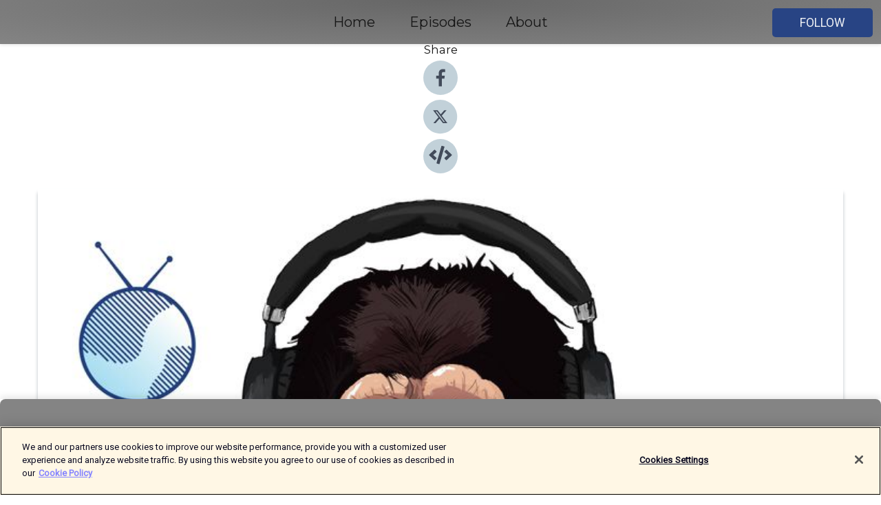

--- FILE ---
content_type: text/html; charset=utf-8
request_url: https://shows.acast.com/humanordinary/episodes/episode22-bashirandthemountain
body_size: 18394
content:
<!DOCTYPE html><html><head><meta charSet="utf-8"/><meta name="viewport" content="width=device-width"/><meta name="theme-color" content="#848484"/><link rel="icon" type="image/png" href="https://open-images.acast.com/shows/610bd9d1748075bc50972062/1727656544290-430be03c-05c9-4f97-add9-158dd3ff5d88.jpeg?height=32"/><link rel="stylesheet" data-href="https://fonts.googleapis.com/css?family=Roboto|Montserrat" data-optimized-fonts="true"/><link type="application/rss+xml" rel="alternate" title="Human/Ordinary" href="https://feeds.acast.com/public/shows/humanordinary"/><title>Episode 22 - Bashir and the Mountain - Human/Ordinary | Acast</title><meta name="description" content="Listen to Episode 22 - Bashir and the Mountain from Human/Ordinary. A fatal avalanche in Kashmir sees Human/Ordinary producer, Mic Cavazzini, pursue the truth of what happened and why, as he investigates the social and economic drivers that almost ensure it will happen again.Produced by Mic CavazziniOriginal music by Kent SutherlandAlso featuring previously published songs: Darling Have I Told You and Calico by Ben Carey On The Spot and Backward by David Szesztay African Heartbeat by Gregor Huebner Kas Vanay Yem Setam by Naseem-Ul Haq Beyond the Walls by Nicholas Caffrey and Stephen Davidson.+ + + + + + + + + + + + + + + + + + +Human/Ordinary is produced in Melbourne and Sydney by Sam Loy, Mic Cavazzini, Cinnamon Nippard and May JasperScore a t-shirt and ad-free episodes by subscribing at pozible.com/profile/humanordinary-podcastFor more on the show...Website: humanordinary.comFacebook: facebook.com/humanordinarypodcastTwitter: @humanordinarypcPlanet Broadcasting: planetbroadcasting.comCheck out Book Cheat here: https://www.planetbroadcasting.com/our-shows/book-cheat/ Sponsors and promo codes...MVMT: mvmt.com/humanShipStation: shipstation.com (promo code - HUMAN) "/><meta name="keywords" content="Human/Ordinary,Society &amp; Culture|Documentary, Society &amp; Culture|Personal Journals, Society &amp; Culture|Relationships"/><meta property="fb:app_id" content="1835552990005756"/><meta property="og:type" content="video.other"/><meta property="og:title" content="Episode 22 - Bashir and the Mountain | Human/Ordinary"/><meta property="og:description" content="A fatal avalanche in Kashmir sees Human/Ordinary producer, Mic Cavazzini, pursue the truth of what happened and why, as he investigates the social and economic drivers that almost ensure it will happen again.


Produced by Mic Cavazzini


Original musi..."/><meta property="og:image" content="https://open-images.acast.com/shows/610bd9d1748075bc50972062/610bd9eb3fa75300124f04bc.png?height=315"/><meta property="og:image:width" content="315"/><meta property="og:image:height" content="315"/><meta property="og:url" content="https://shows.acast.com/humanordinary/episodes/episode22-bashirandthemountain"/><meta property="og:audio" content="https://open.acast.com/public/streams/6299fc42-58bf-4524-b671-353aefcc4cef/episodes/9761c816-b231-43a4-82b3-049405c2763e.mp3"/><meta property="og:audio:secure_url" content="https://open.acast.com/public/streams/6299fc42-58bf-4524-b671-353aefcc4cef/episodes/9761c816-b231-43a4-82b3-049405c2763e.mp3"/><meta property="og:audio:type" content="audio/mpeg"/><meta name="twitter:card" content="player"/><meta name="twitter:url" content="https://shows.acast.com/humanordinary/episodes/episode22-bashirandthemountain?ref=twitter"/><meta name="twitter:title" content="Episode 22 - Bashir and the Mountain | Human/Ordinary"/><meta name="twitter:site" content="@acast"/><meta name="twitter:description" content="Documentaries about people doing people things."/><meta name="twitter:image" content="https://open-images.acast.com/shows/610bd9d1748075bc50972062/610bd9eb3fa75300124f04bc.png?height=500"/><meta name="twitter:player" content="https://embed.acast.com/$/6299fc42-58bf-4524-b671-353aefcc4cef/9761c816-b231-43a4-82b3-049405c2763e??ref=twitter"/><meta name="twitter:player:width" content="400"/><meta name="twitter:player:height" content="190"/><link rel="apple-touch-icon" href="https://open-images.acast.com/shows/610bd9d1748075bc50972062/610bd9eb3fa75300124f04bc.png?height=60"/><link rel="apple-touch-icon" sizes="76x76" href="https://open-images.acast.com/shows/610bd9d1748075bc50972062/610bd9eb3fa75300124f04bc.png?height=72"/><link rel="apple-touch-icon" sizes="120x120" href="https://open-images.acast.com/shows/610bd9d1748075bc50972062/610bd9eb3fa75300124f04bc.png?height=120"/><link rel="apple-touch-icon" sizes="152x152" href="https://open-images.acast.com/shows/610bd9d1748075bc50972062/610bd9eb3fa75300124f04bc.png?height=152"/><link rel="alternate" type="application/json+oembed" href="https://shows.acast.com/api/oembed/6299fc42-58bf-4524-b671-353aefcc4cef/9761c816-b231-43a4-82b3-049405c2763e"/><link rel="canonical" href="https://shows.acast.com/humanordinary/episodes/episode22-bashirandthemountain"/><meta name="next-head-count" content="35"/><script type="text/javascript">
            (function (w, d, s, l, i) {
            w[l] = w[l] || []; w[l].push({
              'gtm.start':
                new Date().getTime(), event: 'gtm.js'
            }); var f = d.getElementsByTagName(s)[0],
              j = d.createElement(s), dl = l != 'dataLayer' ? '&l=' + l : ''; j.async = true; j.src =
                'https://www.googletagmanager.com/gtm.js?id=' + i + dl; f.parentNode.insertBefore(j, f);
          })(window, document, 'script', 'dataLayer', 'GTM-TN7LJVGR');</script><script type="text/javascript" src="https://cdn.cookielaw.org/consent/95cc7393-f677-4c0d-a249-abbd2bbe4231/OtAutoBlock.js"></script><script src="https://cdn.cookielaw.org/scripttemplates/otSDKStub.js" data-document-language="true" type="text/javascript" data-domain-script="95cc7393-f677-4c0d-a249-abbd2bbe4231"></script><script>function OptanonWrapper() { }</script><link rel="preload" href="/_next/static/css/21a6880349adffd5.css" as="style"/><link rel="stylesheet" href="/_next/static/css/21a6880349adffd5.css" data-n-g=""/><noscript data-n-css=""></noscript><script defer="" nomodule="" src="/_next/static/chunks/polyfills-c67a75d1b6f99dc8.js"></script><script src="/_next/static/chunks/webpack-df327beb42713f18.js" defer=""></script><script src="/_next/static/chunks/framework-0c7baedefba6b077.js" defer=""></script><script src="/_next/static/chunks/main-4e36df1213707c60.js" defer=""></script><script src="/_next/static/chunks/pages/_app-5705366bc2612c9e.js" defer=""></script><script src="/_next/static/chunks/29107295-52d5ccd9ad2558b9.js" defer=""></script><script src="/_next/static/chunks/257-d641aca84f2a97d6.js" defer=""></script><script src="/_next/static/chunks/646-2a49ecc9e97ef284.js" defer=""></script><script src="/_next/static/chunks/56-a3b1de0b6cd98599.js" defer=""></script><script src="/_next/static/chunks/pages/%5BshowId%5D/episodes/%5BepisodeId%5D-d28e1352f8cb2c35.js" defer=""></script><script src="/_next/static/IAEo1PJG76N2s-ezzkHD6/_buildManifest.js" defer=""></script><script src="/_next/static/IAEo1PJG76N2s-ezzkHD6/_ssgManifest.js" defer=""></script><style data-styled="" data-styled-version="5.3.11">.fAIITM{font-size:2rem;line-height:2rem;}/*!sc*/
data-styled.g2[id="Typography__H1-fsVRJa"]{content:"fAIITM,"}/*!sc*/
.TuejL{font-size:1.3rem;line-height:1.3rem;font-weight:bold;}/*!sc*/
data-styled.g3[id="Typography__H2-jQFsNJ"]{content:"TuejL,"}/*!sc*/
.idhiFy{font-size:1.05rem;line-height:1.05rem;}/*!sc*/
data-styled.g5[id="Typography__H4-fQhpZD"]{content:"idhiFy,"}/*!sc*/
.jsuaZQ{font-size:1rem;}/*!sc*/
data-styled.g6[id="Typography__Body-glXwcD"]{content:"jsuaZQ,"}/*!sc*/
.jzoSpE{-webkit-text-decoration:none;text-decoration:none;color:inherit;}/*!sc*/
data-styled.g13[id="Link__LinkElement-gcUHji"]{content:"jzoSpE,"}/*!sc*/
.ikoqjf.ikoqjf{font-size:1.1em;min-height:40px;min-width:146px;padding:8px 16px;overflow:hidden;display:-webkit-box;display:-webkit-flex;display:-ms-flexbox;display:flex;-webkit-text-decoration:none;text-decoration:none;-webkit-box-pack:center;-webkit-justify-content:center;-ms-flex-pack:center;justify-content:center;-webkit-transition:background-color 0.5s;transition:background-color 0.5s;border:none;}/*!sc*/
.ikoqjf.ikoqjf:hover{cursor:pointer;color:#F0F2F5;background-color:#4662a2;border:none;}/*!sc*/
.ikoqjf.ikoqjf:active{outline:0 !important;}/*!sc*/
.ikoqjf.ikoqjf:focus{outline:0 !important;}/*!sc*/
data-styled.g14[id="Buttons__StyledButton-evkogA"]{content:"ikoqjf,"}/*!sc*/
.bTZZBG{-webkit-align-self:center;-ms-flex-item-align:center;align-self:center;margin:0 5px;}/*!sc*/
data-styled.g15[id="Buttons__Wrapper-fDfwDG"]{content:"bTZZBG,"}/*!sc*/
.kVeTcz{color:#F0F2F5;background-color:#284484;border-radius:5px;}/*!sc*/
.kVeTcz:focus{border-color:#F0F2F5;color:#F0F2F5;background-color:#284484;border-radius:5px;}/*!sc*/
data-styled.g17[id="Buttons__ButtonBase-deOWHa"]{content:"kVeTcz,"}/*!sc*/
.jucQmV.jucQmV{text-transform:uppercase;}/*!sc*/
data-styled.g18[id="SubscribeButton__FollowButton-kYSCrx"]{content:"jucQmV,"}/*!sc*/
.esfzLv{position:absolute;right:12px;top:12px;}/*!sc*/
data-styled.g19[id="Drawer__SubscribeWrapper-fdZssw"]{content:"esfzLv,"}/*!sc*/
.fBiDuP{width:50px;height:50px;position:fixed;left:5px;top:5px;cursor:pointer;background:#284484;border-radius:5px;}/*!sc*/
.fBiDuP span,.fBiDuP:before,.fBiDuP:after{height:2px;border-radius:2px;width:40%;position:absolute;left:50%;margin-left:-25%;background:#F0F2F5;}/*!sc*/
.fBiDuP span{top:50%;margin-top:-1px;text-indent:-9999px;}/*!sc*/
.fBiDuP:before,.fBiDuP:after{content:'';-webkit-transition:all 0.3s ease;-webkit-transition:all 0.3s ease;transition:all 0.3s ease;}/*!sc*/
.fBiDuP:before{top:30%;width:30%;}/*!sc*/
.fBiDuP:after{bottom:30%;width:50%;}/*!sc*/
.fBiDuP span.active{display:none;}/*!sc*/
.fBiDuP.active:before{-webkit-transform:rotate(135deg);-webkit-transform:rotate(135deg);-ms-transform:rotate(135deg);transform:rotate(135deg);top:45%;width:50%;}/*!sc*/
.fBiDuP.active:after{-webkit-transform:rotate(-135deg);-webkit-transform:rotate(-135deg);-ms-transform:rotate(-135deg);transform:rotate(-135deg);top:45%;width:50%;}/*!sc*/
data-styled.g20[id="Drawer__Hamburger-jihBTa"]{content:"fBiDuP,"}/*!sc*/
.cFMpeB .ant-drawer-header{border-bottom:0px;}/*!sc*/
.cFMpeB .ant-list-item-content-single{-webkit-box-pack:center;-webkit-justify-content:center;-ms-flex-pack:center;justify-content:center;}/*!sc*/
data-styled.g22[id="Drawer__FullDrawer-cIjuH"]{content:"cFMpeB,"}/*!sc*/
.bYOtmv{z-index:1001;display:-webkit-box;display:-webkit-flex;display:-ms-flexbox;display:flex;-webkit-box-pack:center;-webkit-justify-content:center;-ms-flex-pack:center;justify-content:center;-webkit-align-items:center;-webkit-box-align:center;-ms-flex-align:center;align-items:center;background:#848484;color:#161616;min-height:64px;box-shadow:0 1px 5px 0 rgba(0,0,0,0.12);background-image:radial-gradient( ellipse at top,#666666,#848484 );}/*!sc*/
data-styled.g27[id="Header__TopBarElement-jCfqCz"]{content:"bYOtmv,"}/*!sc*/
.kkFmye{width:100%;position:fixed;top:0px;left:0px;right:0px;background:transparent;margin:0px;padding:0;z-index:1001;}/*!sc*/
data-styled.g30[id="Header-fhmhdH"]{content:"kkFmye,"}/*!sc*/
.cAXslU{-webkit-align-items:center;-webkit-box-align:center;-ms-flex-align:center;align-items:center;display:-webkit-box;display:-webkit-flex;display:-ms-flexbox;display:flex;-webkit-box-pack:center;-webkit-justify-content:center;-ms-flex-pack:center;justify-content:center;text-align:center;font-size:12px;line-height:12px;font-weight:bold;text-transform:uppercase;margin:5px;}/*!sc*/
data-styled.g31[id="Subscribe__IconName-joHuOw"]{content:"cAXslU,"}/*!sc*/
.fmvySL{margin:5px 10px 5px 5px;}/*!sc*/
data-styled.g32[id="Subscribe__ButtonIconName-jvvJDm"]{content:"fmvySL,"}/*!sc*/
.JDmoX{display:-webkit-box;display:-webkit-flex;display:-ms-flexbox;display:flex;padding:2px 5px;cursor:pointer;word-break:break-all;-webkit-text-decoration:none;text-decoration:none;border:1px solid #161616;margin:0px 5px;border-radius:15px;background:#848484;color:#161616;}/*!sc*/
.JDmoX path{fill:#161616;}/*!sc*/
.JDmoX:hover{background:#161616;}/*!sc*/
.JDmoX:hover .Subscribe__IconName-joHuOw{color:#848484;}/*!sc*/
.JDmoX:hover path{fill:#848484;}/*!sc*/
data-styled.g33[id="Subscribe__SubscribeButton-iuXdSK"]{content:"JDmoX,"}/*!sc*/
.iDZLbp{-webkit-align-items:center;-webkit-box-align:center;-ms-flex-align:center;align-items:center;display:-webkit-box;display:-webkit-flex;display:-ms-flexbox;display:flex;-webkit-box-pack:center;-webkit-justify-content:center;-ms-flex-pack:center;justify-content:center;margin:5px;}/*!sc*/
data-styled.g34[id="Subscribe__Icon-kulOCb"]{content:"iDZLbp,"}/*!sc*/
.jhFzSe{margin:5px 5px 5px 10px;}/*!sc*/
data-styled.g35[id="Subscribe__ButtonIcon-hylJEF"]{content:"jhFzSe,"}/*!sc*/
.bYUTCG{padding:10px 20px;background:#848484;color:#161616;border-top:1px solid #666666;background-image:radial-gradient( ellipse at top,#a2a2a2,transparent ),radial-gradient(ellipse at bottom,#666666,transparent);margin-bottom:calc(140px - 4px);}/*!sc*/
data-styled.g36[id="Footer-dMCvEp"]{content:"bYUTCG,"}/*!sc*/
.iboUMz{display:-webkit-box;display:-webkit-flex;display:-ms-flexbox;display:flex;-webkit-flex-direction:column;-ms-flex-direction:column;flex-direction:column;justify-items:center;-webkit-align-items:center;-webkit-box-align:center;-ms-flex-align:center;align-items:center;}/*!sc*/
data-styled.g37[id="Footer__Content-dmqHcg"]{content:"iboUMz,"}/*!sc*/
.cVYDWG{text-align:center;padding:10px 0;color:#161616;}/*!sc*/
data-styled.g38[id="Footer__FooterText-dFsehJ"]{content:"cVYDWG,"}/*!sc*/
.jGzwzM{margin-top:20px;font-size:12px;text-align:center;padding:10px 0;color:#161616;}/*!sc*/
.jGzwzM a{color:#161616;-webkit-text-decoration:underline;text-decoration:underline;}/*!sc*/
data-styled.g39[id="Footer__FooterAcastText-gtKwXx"]{content:"jGzwzM,"}/*!sc*/
.cDyTQl.cDyTQl{width:100%;margin:64px auto 0px auto;min-height:100vh;}/*!sc*/
data-styled.g41[id="DefaultLayout__Body-cLUEfV"]{content:"cDyTQl,"}/*!sc*/
.iOGpAj .ant-modal-title{-webkit-letter-spacing:0px;-moz-letter-spacing:0px;-ms-letter-spacing:0px;letter-spacing:0px;font-family:'Telegraf-Bold';font-size:1.25rem;}/*!sc*/
data-styled.g42[id="DefaultLayout__ModalStyled-gYuvQJ"]{content:"iOGpAj,"}/*!sc*/
.dYsFaX{left:0px;right:0px;height:140px;z-index:999;position:fixed;bottom:0px;box-shadow:0 -3px 10px 0 rgba(0,0,0,0.1);background-color:transparent;text-align:center;}/*!sc*/
data-styled.g43[id="DefaultLayout__PlayerFooterElement-iYPywt"]{content:"dYsFaX,"}/*!sc*/
.gXgcXL{display:block;width:100%;height:140px;border:none;top:0px;position:absolute;}/*!sc*/
data-styled.g44[id="DefaultLayout__Iframe-dGHxkF"]{content:"gXgcXL,"}/*!sc*/
*{font-family:Roboto,Verdana,Geneva,Tahoma,sans-serif;}/*!sc*/
h1,h2,h3,h4,h5,h6{font-family:Montserrat;}/*!sc*/
body{margin:0;padding:0;line-height:1.5;-webkit-font-smoothing:antialiased;}/*!sc*/
a{-webkit-text-decoration:none;text-decoration:none;}/*!sc*/
a:hover{color:inherit;}/*!sc*/
.ant-modal-mask{z-index:1001!important;}/*!sc*/
.ant-modal-wrap{z-index:1001!important;}/*!sc*/
data-styled.g45[id="sc-global-enLAFf1"]{content:"sc-global-enLAFf1,"}/*!sc*/
.kkRkKW{-webkit-transition:all 0.3s ease-in-out;transition:all 0.3s ease-in-out;}/*!sc*/
.kkRkKW path{-webkit-transition:all 0.2s ease-in-out;transition:all 0.2s ease-in-out;}/*!sc*/
.kkRkKW:hover{-webkit-transform:scale(1.1);-ms-transform:scale(1.1);transform:scale(1.1);}/*!sc*/
.kkRkKW:hover path{fill:#ffffff;}/*!sc*/
.kkRkKW:hover circle{fill:#3b5998;}/*!sc*/
data-styled.g46[id="facebook__FacebookStyled-bhyJAj"]{content:"kkRkKW,"}/*!sc*/
.fqSfOD{-webkit-transition:all 0.3s ease-in-out;transition:all 0.3s ease-in-out;}/*!sc*/
.fqSfOD path{-webkit-transition:all 0.2s ease-in-out;transition:all 0.2s ease-in-out;}/*!sc*/
.fqSfOD:hover{-webkit-transform:scale(1.1);-ms-transform:scale(1.1);transform:scale(1.1);}/*!sc*/
.fqSfOD:hover path.logo{fill:#fafafa;}/*!sc*/
.fqSfOD:hover path.background{fill:#040404;}/*!sc*/
data-styled.g47[id="twitter__TwitterStyled-iHYlhf"]{content:"fqSfOD,"}/*!sc*/
.hIgNOY{-webkit-transition:all 0.3s ease-in-out;transition:all 0.3s ease-in-out;}/*!sc*/
.hIgNOY path{-webkit-transition:all 0.2s ease-in-out;transition:all 0.2s ease-in-out;}/*!sc*/
.hIgNOY:hover{-webkit-transform:scale(1.1);-ms-transform:scale(1.1);transform:scale(1.1);}/*!sc*/
.hIgNOY:hover path{fill:#ffffff;}/*!sc*/
.hIgNOY:hover circle{fill:#00bfa5;}/*!sc*/
data-styled.g48[id="embed__EmbedStyled-hGbveb"]{content:"hIgNOY,"}/*!sc*/
.fulAmV{display:-webkit-box;display:-webkit-flex;display:-ms-flexbox;display:flex;padding:0;list-style:none;-webkit-box-pack:center;-webkit-justify-content:center;-ms-flex-pack:center;justify-content:center;-webkit-align-items:center;-webkit-box-align:center;-ms-flex-align:center;align-items:center;-webkit-flex-direction:column;-ms-flex-direction:column;flex-direction:column;}/*!sc*/
.fulAmV li{margin:0 10px;}/*!sc*/
data-styled.g51[id="Socials__SocialIcons-gdSusr"]{content:"fulAmV,"}/*!sc*/
.dDciAv{text-align:center;color:#161616;}/*!sc*/
data-styled.g52[id="Socials__ItemTitle-dkqnEN"]{content:"dDciAv,"}/*!sc*/
.ikAlDb span[role='img']{margin-right:1rem;}/*!sc*/
.ikAlDb.ikAlDb{height:auto;font-size:1.1rem;border:0px !important;color:#F0F2F5;background-color:#284484;border:none;border-radius:5px;}/*!sc*/
.ikAlDb.ikAlDb:hover{-webkit-transform:scale(1.03);-ms-transform:scale(1.03);transform:scale(1.03);cursor:pointer;color:#F0F2F5;}/*!sc*/
data-styled.g53[id="PlayButton__PlayButtonStyled-PLKwP"]{content:"ikAlDb,"}/*!sc*/
.ioAIAL{-webkit-align-items:flex-start !important;-webkit-box-align:flex-start !important;-ms-flex-align:flex-start !important;align-items:flex-start !important;-webkit-box-pack:start;-webkit-justify-content:flex-start;-ms-flex-pack:start;justify-content:flex-start;background-color:#fefefe;border-radius:8px;padding:10px 15px !important;margin-top:6px;}/*!sc*/
.ioAIAL .ant-list-item-action{display:-webkit-inline-box;display:-webkit-inline-flex;display:-ms-inline-flexbox;display:inline-flex;-webkit-align-items:center;-webkit-box-align:center;-ms-flex-align:center;align-items:center;margin-inline-start:12px !important;}/*!sc*/
.ioAIAL .ant-list-item-action li{height:100%;display:-webkit-box;display:-webkit-flex;display:-ms-flexbox;display:flex;-webkit-align-items:center;-webkit-box-align:center;-ms-flex-align:center;align-items:center;-webkit-box-pack:center;-webkit-justify-content:center;-ms-flex-pack:center;justify-content:center;}/*!sc*/
data-styled.g54[id="EpisodeListItem__ListItemStyled-iBBHlu"]{content:"ioAIAL,"}/*!sc*/
.iiDLiW{margin-bottom:0.1em;font-weight:bold;}/*!sc*/
data-styled.g55[id="EpisodeListItem__TitleStyled-bnvvwp"]{content:"iiDLiW,"}/*!sc*/
.bUVPdL{width:98px;height:98px;margin-right:10px;border-radius:8px;}/*!sc*/
data-styled.g56[id="EpisodeListItem__EpisodeCover-dETuO"]{content:"bUVPdL,"}/*!sc*/
.jSKFLZ{word-break:break-word;word-wrap:break-word;overflow-wrap:break-word;margin:15px 0px 5px 0px;line-height:21px;height:40px;overflow:hidden;text-overflow:ellipsis;-webkit-line-clamp:2;display:-webkit-box;-webkit-box-orient:vertical;color:#424B5A;}/*!sc*/
data-styled.g57[id="EpisodeListItem__FeatCardSummary-ixygAI"]{content:"jSKFLZ,"}/*!sc*/
.ibWqjy{display:-webkit-box;display:-webkit-flex;display:-ms-flexbox;display:flex;-webkit-flex-direction:column;-ms-flex-direction:column;flex-direction:column;-webkit-box-pack:top;-webkit-justify-content:top;-ms-flex-pack:top;justify-content:top;width:100%;min-height:98px;}/*!sc*/
data-styled.g58[id="EpisodeListItem__EpisodeInfo-dMuDjN"]{content:"ibWqjy,"}/*!sc*/
.hVOIhM{font-size:12px;color:#424B5A;padding:5px 10px 5px 0px;}/*!sc*/
.hVOIhM span[role='img']{margin-right:5px;}/*!sc*/
data-styled.g59[id="EpisodeListItem__Duration-ZldaQ"]{content:"hVOIhM,"}/*!sc*/
.fuCtWx{font-size:12px;color:#424B5A;padding:5px 10px;}/*!sc*/
.fuCtWx span[role='img']{margin-right:5px;}/*!sc*/
data-styled.g60[id="EpisodeListItem__DatePublish-ibxPoH"]{content:"fuCtWx,"}/*!sc*/
.HauGd{font-size:12px;color:#424B5A;padding:5px 10px;}/*!sc*/
data-styled.g61[id="EpisodeListItem__Seasons-cKCWbE"]{content:"HauGd,"}/*!sc*/
.inYIcH{padding:15px 10px;border-top:slimBorder;border-right:slimBorder;border-left:slimBorder;border-bottom:none;text-align:justify;max-height:150px;overflow:hidden;border-radius:4px;box-shadow:inset 0 -10px 10px -10px rgba(0,0,0,0.25);}/*!sc*/
data-styled.g63[id="EpisodeSummary__Wrapper-fDPOry"]{content:"inYIcH,"}/*!sc*/
.jlpHIe{margin:0 5px;}/*!sc*/
data-styled.g65[id="Episode__Dot-crDYYK"]{content:"jlpHIe,"}/*!sc*/
.gkykcU{max-width:1200px;margin:30px auto;padding:0 15px;}/*!sc*/
data-styled.g66[id="Episode__Wrapper-kRXjvm"]{content:"gkykcU,"}/*!sc*/
.cVEzJV{position:relative;padding-bottom:100%;display:block;box-shadow:#bdc3c7 0 5px 5px;width:100%;margin:0 auto;}/*!sc*/
data-styled.g67[id="Episode__Cover-kvqYbk"]{content:"cVEzJV,"}/*!sc*/
.lclhAL{position:absolute;left:0;height:auto;width:100%;border-radius:6px;-webkit-transition:all 0.5s ease-in;transition:all 0.5s ease-in;}/*!sc*/
data-styled.g68[id="Episode__Image-hfuGvq"]{content:"lclhAL,"}/*!sc*/
.eeFwQc{padding:15px 0 15px 0;margin:0px 0px;}/*!sc*/
data-styled.g69[id="Episode__TitleWrapper-iSiqHS"]{content:"eeFwQc,"}/*!sc*/
.glAVQZ{display:-webkit-box;display:-webkit-flex;display:-ms-flexbox;display:flex;-webkit-flex-direction:row;-ms-flex-direction:row;flex-direction:row;-webkit-align-items:center;-webkit-box-align:center;-ms-flex-align:center;align-items:center;-webkit-box-pack:justify;-webkit-justify-content:space-between;-ms-flex-pack:justify;justify-content:space-between;width:100%;padding-right:30px;}/*!sc*/
data-styled.g70[id="Episode__EpisodeInfoWrapperWithButton-elobSB"]{content:"glAVQZ,"}/*!sc*/
.hcCOhk{display:-webkit-box;display:-webkit-flex;display:-ms-flexbox;display:flex;margin-right:15px;}/*!sc*/
data-styled.g71[id="Episode__EpisodeInfoWrapper-faoqtZ"]{content:"hcCOhk,"}/*!sc*/
.GFrje{display:block;margin-bottom:5px;}/*!sc*/
data-styled.g72[id="Episode__DatePublish-eUcRXA"]{content:"GFrje,"}/*!sc*/
.ZGbYc{margin:5vh 0;}/*!sc*/
data-styled.g73[id="Episode__MoreEpisodes-kFxnzW"]{content:"ZGbYc,"}/*!sc*/
.jmTpns{display:-webkit-box;display:-webkit-flex;display:-ms-flexbox;display:flex;text-align:center;-webkit-box-pack:center;-webkit-justify-content:center;-ms-flex-pack:center;justify-content:center;margin-top:20px;margin-bottom:-10px;}/*!sc*/
data-styled.g75[id="Episode__ButtonWrapper-iVKpxA"]{content:"jmTpns,"}/*!sc*/
</style><link rel="stylesheet" href="https://fonts.googleapis.com/css?family=Roboto|Montserrat"/></head><body><div id="__next"><section class="ant-layout css-17eed5t"><header class="Header-fhmhdH kkFmye"><div class="Header__TopBarElement-jCfqCz bYOtmv"><div class="ant-row ant-row-end css-17eed5t"><div class="Drawer__Hamburger-jihBTa fBiDuP"><span class=""></span></div><div class="Drawer__SubscribeWrapper-fdZssw esfzLv"><div><button id="drawer-follow-button" type="button" class="ant-btn css-17eed5t ant-btn-default Buttons__StyledButton-evkogA ikoqjf Buttons__ButtonBase-deOWHa SubscribeButton__FollowButton-kYSCrx kVeTcz jucQmV"><span class="Buttons__Wrapper-fDfwDG bTZZBG">Follow</span></button></div></div></div></div></header><main class="ant-layout-content DefaultLayout__Body-cLUEfV cDyTQl css-17eed5t"><div class="Episode__Wrapper-kRXjvm gkykcU"><div class="ant-row ant-row-center css-17eed5t" style="margin-left:-10px;margin-right:-10px"><div style="padding-left:10px;padding-right:10px" class="ant-col ant-col-xs-0 ant-col-sm-0 ant-col-md-2 css-17eed5t"><div><h4 class="Typography__H4-fQhpZD Socials__ItemTitle-dkqnEN idhiFy dDciAv">Share</h4><ul class="Socials__SocialIcons-gdSusr fulAmV"><li id="share-icon-facebook"><a href="http://www.facebook.com/sharer/sharer.php?u=https://shows.acast.com/humanordinary/episodes/episode22-bashirandthemountain" target="_blank" rel="noopener noreferrer"><svg viewBox="-384 -256 1024 1024" width="50" height="50" class="facebook__FacebookStyled-bhyJAj kkRkKW"><circle cx="128" cy="256" r="512" fill="#C2D1D9"></circle><path fill="#424B5A" d="M76.7 512V283H0v-91h76.7v-71.7C76.7 42.4 124.3 0 193.8 0c33.3 0 61.9 2.5 70.2 3.6V85h-48.2c-37.8 0-45.1 18-45.1 44.3V192H256l-11.7 91h-73.6v229"></path></svg></a></li><li id="share-icon-twitter"><a href="http://x.com/intent/tweet?url=https://shows.acast.com/humanordinary/episodes/episode22-bashirandthemountain&amp;via=acast&amp;text=Human/Ordinary" target="_blank" rel="noopener noreferrer"><svg xmlns="http://www.w3.org/2000/svg" shape-rendering="geometricPrecision" text-rendering="geometricPrecision" image-rendering="optimizeQuality" fill-rule="evenodd" clip-rule="evenodd" viewBox="0 0 520 520" width="50" height="50" class="twitter__TwitterStyled-iHYlhf fqSfOD"><path class="background" fill="#C2D1D9" d="M256 0c141.385 0 256 114.615 256 256S397.385 512 256 512 0 397.385 0 256 114.615 0 256 0z"></path><path class="logo" fill="#424B5A" fill-rule="nonzero" d="M318.64 157.549h33.401l-72.973 83.407 85.85 113.495h-67.222l-52.647-68.836-60.242 68.836h-33.423l78.052-89.212-82.354-107.69h68.924l47.59 62.917 55.044-62.917zm-11.724 176.908h18.51L205.95 176.493h-19.86l120.826 157.964z"></path></svg></a></li><li id="share-icon-embed"><a><svg viewBox="-160 -190 960 960" width="50" height="50" class="embed__EmbedStyled-hGbveb hIgNOY"><circle cx="320" cy="290" r="480" fill="#C2D1D9"></circle><path fill="#424B5A" d="M278.9 511.5l-61-17.7c-6.4-1.8-10-8.5-8.2-14.9L346.2 8.7c1.8-6.4 8.5-10 14.9-8.2l61 17.7c6.4 1.8 10 8.5 8.2 14.9L293.8 503.3c-1.9 6.4-8.5 10.1-14.9 8.2zm-114-112.2l43.5-46.4c4.6-4.9 4.3-12.7-.8-17.2L117 256l90.6-79.7c5.1-4.5 5.5-12.3.8-17.2l-43.5-46.4c-4.5-4.8-12.1-5.1-17-.5L3.8 247.2c-5.1 4.7-5.1 12.8 0 17.5l144.1 135.1c4.9 4.6 12.5 4.4 17-.5zm327.2.6l144.1-135.1c5.1-4.7 5.1-12.8 0-17.5L492.1 112.1c-4.8-4.5-12.4-4.3-17 .5L431.6 159c-4.6 4.9-4.3 12.7.8 17.2L523 256l-90.6 79.7c-5.1 4.5-5.5 12.3-.8 17.2l43.5 46.4c4.5 4.9 12.1 5.1 17 .6z"></path></svg></a></li></ul></div></div><div style="padding-left:10px;padding-right:10px" class="ant-col ant-col-xs-12 ant-col-sm-12 ant-col-md-6 css-17eed5t"><div class="Episode__Cover-kvqYbk cVEzJV"><img src="https://open-images.acast.com/shows/610bd9d1748075bc50972062/610bd9eb3fa75300124f04bc.png?height=750" alt="cover art for Episode 22 - Bashir and the Mountain" class="Episode__Image-hfuGvq lclhAL"/></div><br/><button episode="[object Object]" type="button" class="ant-btn css-17eed5t ant-btn-default ant-btn-lg ant-btn-block PlayButton__PlayButtonStyled-PLKwP ikAlDb"><span role="img" aria-label="play-circle" class="anticon anticon-play-circle"><svg viewBox="64 64 896 896" focusable="false" data-icon="play-circle" width="1em" height="1em" fill="currentColor" aria-hidden="true"><path d="M512 64C264.6 64 64 264.6 64 512s200.6 448 448 448 448-200.6 448-448S759.4 64 512 64zm144.1 454.9L437.7 677.8a8.02 8.02 0 01-12.7-6.5V353.7a8 8 0 0112.7-6.5L656.1 506a7.9 7.9 0 010 12.9z"></path></svg></span>Play</button></div><div style="padding-left:10px;padding-right:10px" class="ant-col ant-col-xs-24 ant-col-sm-24 ant-col-md-16 css-17eed5t"><div class="ant-row css-17eed5t"><h1 class="Typography__H1-fsVRJa fAIITM">Human/Ordinary</h1></div><div class="ant-row css-17eed5t"><div class="Episode__TitleWrapper-iSiqHS eeFwQc"><h2 class="Typography__H2-jQFsNJ TuejL">Episode 22 - Bashir and the Mountain</h2><div class="Episode__EpisodeInfoWrapperWithButton-elobSB glAVQZ"><div class="Episode__EpisodeInfoWrapper-faoqtZ hcCOhk"><div><span>Season<!-- --> <!-- -->4</span>, <span>Ep.<!-- --> <!-- -->3</span></div><div class="Episode__Dot-crDYYK jlpHIe">•</div><time dateTime="2019-05-25T14:01:00.000Z" class="Episode__DatePublish-eUcRXA GFrje">Saturday, May 25, 2019</time></div></div></div></div><div class="EpisodeSummary__Wrapper-fDPOry inYIcH"><div><p>A fatal avalanche in Kashmir sees Human/Ordinary producer, Mic Cavazzini, pursue the truth of what happened and why, as he investigates the social and economic drivers that almost ensure it will happen again.</p><p><br /></p><p>Produced by Mic Cavazzini</p><p><br /></p><p>Original music by Kent Sutherland</p><p><br /></p><p>Also featuring previously published songs: </p><p><em>Darling Have I Told You</em> and <em>Calico</em> by Ben Carey </p><p><em>On The Spot </em>and<em> Backward </em>by David Szesztay </p><p><em>African Heartbeat</em> by Gregor Huebner </p><p><em>Kas Vanay Yem Setam</em> by Naseem-Ul Haq </p><p><em>Beyond the Walls</em> by Nicholas Caffrey and Stephen Davidson.</p><p><br /></p><p><strong>+ + + + + + + + + + + + + + + + + + +</strong></p><p><br /></p><p>Human/Ordinary is produced in Melbourne and Sydney by Sam Loy, Mic Cavazzini, Cinnamon Nippard and May Jasper</p><p><br /></p><p>Score a t-shirt and ad-free episodes by subscribing at <a href="http://pozible.com/profile/humanordinary-podcast" target="_blank" rel="nofollow">pozible.com/profile/humanordinary-podcast</a></p><p><br /></p><p>For more on the show...</p><p>Website: <a href="http://www.humanordinary.com" target="_blank" rel="nofollow">humanordinary.com</a></p><p>Facebook: <a href="http://www.facebook.com/humanordinarypodcast" target="_blank" rel="nofollow">facebook.com/humanordinarypodcast</a></p><p>Twitter: <a href="http://www.twitter.com/humanordinarypc" target="_blank" rel="nofollow">@humanordinarypc</a></p><p>Planet Broadcasting: <a href="http://www.planetbroadcasting.com" target="_blank" rel="nofollow">planetbroadcasting.com</a></p><p><br /></p><p>Check out Book Cheat here: <a href="https://www.planetbroadcasting.com/our-shows/book-cheat/" target="_blank" rel="nofollow">https://www.planetbroadcasting.com/our-shows/book-cheat/</a> </p><p><br /></p><p>Sponsors and promo codes...</p><p>MVMT: <a href="http://www.mvmt.com/human" target="_blank" rel="nofollow">mvmt.com/human</a></p><p>ShipStation: <a href="http://www.shipstation.com" target="_blank" rel="nofollow">shipstation.com</a> (promo code - HUMAN)</p> </div></div><button type="button" class="ant-btn css-17eed5t ant-btn-text"><span role="img" aria-label="caret-down" class="anticon anticon-caret-down"><svg viewBox="0 0 1024 1024" focusable="false" data-icon="caret-down" width="1em" height="1em" fill="currentColor" aria-hidden="true"><path d="M840.4 300H183.6c-19.7 0-30.7 20.8-18.5 35l328.4 380.8c9.4 10.9 27.5 10.9 37 0L858.9 335c12.2-14.2 1.2-35-18.5-35z"></path></svg></span>Show more</button><div class="Episode__ButtonWrapper-iVKpxA jmTpns"></div><div class="ant-row ant-row-left css-17eed5t" style="margin-top:-5px;margin-bottom:-5px"><a href="https://feeds.acast.com/public/shows/humanordinary" id="subscribe-item-RSS" target="_blank" rel="noopener noreferrer nofollow" class="Subscribe__SubscribeButton-iuXdSK JDmoX"><div class="Subscribe__Icon-kulOCb Subscribe__ButtonIcon-hylJEF iDZLbp jhFzSe"><svg viewBox="0 0 40 40" width="15" height="15"><path fill-rule="evenodd" clip-rule="evenodd" d="M1.48178 0.000801672C22.4588 0.750313 39.2494 17.6483 39.9992 38.5179C40.026 39.3216 39.3744 39.991 38.571 39.9998H34.2863C33.5186 39.9998 32.8938 39.3841 32.8581 38.616C32.1529 21.5491 18.4598 7.84699 1.39252 7.1507C0.615921 7.11506 0.00892639 6.49006 0.00892639 5.72248V1.42902C0.00892639 0.625313 0.678406 -0.0260538 1.48178 0.000801672ZM27.1184 38.4915C26.3686 24.6912 15.3177 13.6224 1.49963 12.8724C0.687332 12.828 0 13.4798 0 14.3006V18.5946C0 19.3441 0.580215 19.9779 1.33003 20.0228C11.3098 20.6741 19.3167 28.6546 19.9684 38.661C20.013 39.411 20.6468 39.991 21.3966 39.991H25.6902C26.5114 39.991 27.163 39.3035 27.1184 38.4915ZM11.4436 34.2781C11.4436 37.4383 8.88177 39.991 5.73075 39.991C2.57973 39.991 0.00892639 37.429 0.00892639 34.2781C0.00892639 31.1273 2.5708 28.5653 5.72182 28.5653C8.87284 28.5653 11.4436 31.118 11.4436 34.2781Z" fill="white"></path></svg></div><div class="Typography__Body-glXwcD Subscribe__IconName-joHuOw Subscribe__ButtonIconName-jvvJDm jsuaZQ cAXslU fmvySL">RSS</div></a></div></div></div><div class="Episode__MoreEpisodes-kFxnzW ZGbYc"><div><div class="ant-row ant-row-space-between css-17eed5t"><h4 class="Typography__H4-fQhpZD idhiFy">More episodes</h4><a href="/humanordinary/episodes" class="Link__LinkElement-gcUHji jzoSpE"><h4 class="Typography__H4-fQhpZD idhiFy">View all episodes</h4></a></div><div class="ant-list ant-list-split css-17eed5t"><div class="ant-spin-nested-loading css-17eed5t"><div class="ant-spin-container"><ul class="ant-list-items"><li class="ant-list-item EpisodeListItem__ListItemStyled-iBBHlu ioAIAL"><a id="episode-card-Episode_41_-_One_About_a_Music_Festival" href="/humanordinary/episodes/episode-41-one-about-a-music-festival" class="Link__LinkElement-gcUHji jzoSpE"><span class="ant-avatar ant-avatar-circle ant-avatar-image EpisodeListItem__EpisodeCover-dETuO bUVPdL css-17eed5t"><img src="https://open-images.acast.com/shows/610bd9d1748075bc50972062/1727656544290-430be03c-05c9-4f97-add9-158dd3ff5d88.jpeg?height=250"/></span></a><div class="EpisodeListItem__EpisodeInfo-dMuDjN ibWqjy"><a id="episode-card-Episode_41_-_One_About_a_Music_Festival" href="/humanordinary/episodes/episode-41-one-about-a-music-festival" class="Link__LinkElement-gcUHji jzoSpE"><h2 class="Typography__H2-jQFsNJ EpisodeListItem__TitleStyled-bnvvwp TuejL iiDLiW">6. Episode 41 - One About a Music Festival</h2></a><div><span class="EpisodeListItem__Duration-ZldaQ hVOIhM"><span role="img" aria-label="clock-circle" class="anticon anticon-clock-circle"><svg viewBox="64 64 896 896" focusable="false" data-icon="clock-circle" width="1em" height="1em" fill="currentColor" aria-hidden="true"><path d="M512 64C264.6 64 64 264.6 64 512s200.6 448 448 448 448-200.6 448-448S759.4 64 512 64zm0 820c-205.4 0-372-166.6-372-372s166.6-372 372-372 372 166.6 372 372-166.6 372-372 372z"></path><path d="M686.7 638.6L544.1 535.5V288c0-4.4-3.6-8-8-8H488c-4.4 0-8 3.6-8 8v275.4c0 2.6 1.2 5 3.3 6.5l165.4 120.6c3.6 2.6 8.6 1.8 11.2-1.7l28.6-39c2.6-3.7 1.8-8.7-1.8-11.2z"></path></svg></span> <!-- -->09:27</span>|<time dateTime="2024-12-14T10:23:41.758Z" class="EpisodeListItem__DatePublish-ibxPoH fuCtWx"><span role="img" aria-label="calendar" class="anticon anticon-calendar"><svg viewBox="64 64 896 896" focusable="false" data-icon="calendar" width="1em" height="1em" fill="currentColor" aria-hidden="true"><path d="M880 184H712v-64c0-4.4-3.6-8-8-8h-56c-4.4 0-8 3.6-8 8v64H384v-64c0-4.4-3.6-8-8-8h-56c-4.4 0-8 3.6-8 8v64H144c-17.7 0-32 14.3-32 32v664c0 17.7 14.3 32 32 32h736c17.7 0 32-14.3 32-32V216c0-17.7-14.3-32-32-32zm-40 656H184V460h656v380zM184 392V256h128v48c0 4.4 3.6 8 8 8h56c4.4 0 8-3.6 8-8v-48h256v48c0 4.4 3.6 8 8 8h56c4.4 0 8-3.6 8-8v-48h128v136H184z"></path></svg></span> <!-- -->Saturday, December 14, 2024</time>|<span class="EpisodeListItem__Seasons-cKCWbE HauGd"><span>Season<!-- --> <!-- -->5</span>, <span>Ep.<!-- --> <!-- -->6</span></span></div><div class="EpisodeListItem__FeatCardSummary-ixygAI jSKFLZ">A day late with this one, which pretty much exposes me as breaking my own rules. The idea was that I'd upload at the end of the two weeks whatever I had. But truth is, I didn't have anything.I recorded a bit of audio at the festival where I was, and so there's some music in the background I don't have permission to use. I think there's far greater crimes occurring and so I've decided to leave it in. You will also hear the start of a set by musician Angie McMahon. I have not got permission to use this either. Maybe as compensation, you could check out her music. Slow Mover is an incredible song.Thanks to my Meredith Mates who keep making me laugh and still laugh at my jokes. Here's to 26 more festivals.You can hear more of my stuff here.I'm taking a bit of a break from this podcast over the summer. I'll make some things when I can. Have a safe break, enjoy your time with friends and family, and be excellent to each other.</div></div><ul class="ant-list-item-action"><li><button episode="[object Object]" type="button" class="ant-btn css-17eed5t ant-btn-default ant-btn-lg PlayButton__PlayButtonStyled-PLKwP ikAlDb"><span role="img" aria-label="play-circle" class="anticon anticon-play-circle"><svg viewBox="64 64 896 896" focusable="false" data-icon="play-circle" width="1em" height="1em" fill="currentColor" aria-hidden="true"><path d="M512 64C264.6 64 64 264.6 64 512s200.6 448 448 448 448-200.6 448-448S759.4 64 512 64zm144.1 454.9L437.7 677.8a8.02 8.02 0 01-12.7-6.5V353.7a8 8 0 0112.7-6.5L656.1 506a7.9 7.9 0 010 12.9z"></path></svg></span>Play</button></li></ul></li><li class="ant-list-item EpisodeListItem__ListItemStyled-iBBHlu ioAIAL"><a id="episode-card-Episode_40_-_One_That&#x27;s_Really_a_Shameless_Plug" href="/humanordinary/episodes/episode-40-one-thats-really-a-shameless-plug" class="Link__LinkElement-gcUHji jzoSpE"><span class="ant-avatar ant-avatar-circle ant-avatar-image EpisodeListItem__EpisodeCover-dETuO bUVPdL css-17eed5t"><img src="https://open-images.acast.com/shows/610bd9d1748075bc50972062/1727656544290-430be03c-05c9-4f97-add9-158dd3ff5d88.jpeg?height=250"/></span></a><div class="EpisodeListItem__EpisodeInfo-dMuDjN ibWqjy"><a id="episode-card-Episode_40_-_One_That&#x27;s_Really_a_Shameless_Plug" href="/humanordinary/episodes/episode-40-one-thats-really-a-shameless-plug" class="Link__LinkElement-gcUHji jzoSpE"><h2 class="Typography__H2-jQFsNJ EpisodeListItem__TitleStyled-bnvvwp TuejL iiDLiW">5. Episode 40 - One That&#x27;s Really a Shameless Plug</h2></a><div><span class="EpisodeListItem__Duration-ZldaQ hVOIhM"><span role="img" aria-label="clock-circle" class="anticon anticon-clock-circle"><svg viewBox="64 64 896 896" focusable="false" data-icon="clock-circle" width="1em" height="1em" fill="currentColor" aria-hidden="true"><path d="M512 64C264.6 64 64 264.6 64 512s200.6 448 448 448 448-200.6 448-448S759.4 64 512 64zm0 820c-205.4 0-372-166.6-372-372s166.6-372 372-372 372 166.6 372 372-166.6 372-372 372z"></path><path d="M686.7 638.6L544.1 535.5V288c0-4.4-3.6-8-8-8H488c-4.4 0-8 3.6-8 8v275.4c0 2.6 1.2 5 3.3 6.5l165.4 120.6c3.6 2.6 8.6 1.8 11.2-1.7l28.6-39c2.6-3.7 1.8-8.7-1.8-11.2z"></path></svg></span> <!-- -->08:20</span>|<time dateTime="2024-11-29T00:57:54.264Z" class="EpisodeListItem__DatePublish-ibxPoH fuCtWx"><span role="img" aria-label="calendar" class="anticon anticon-calendar"><svg viewBox="64 64 896 896" focusable="false" data-icon="calendar" width="1em" height="1em" fill="currentColor" aria-hidden="true"><path d="M880 184H712v-64c0-4.4-3.6-8-8-8h-56c-4.4 0-8 3.6-8 8v64H384v-64c0-4.4-3.6-8-8-8h-56c-4.4 0-8 3.6-8 8v64H144c-17.7 0-32 14.3-32 32v664c0 17.7 14.3 32 32 32h736c17.7 0 32-14.3 32-32V216c0-17.7-14.3-32-32-32zm-40 656H184V460h656v380zM184 392V256h128v48c0 4.4 3.6 8 8 8h56c4.4 0 8-3.6 8-8v-48h256v48c0 4.4 3.6 8 8 8h56c4.4 0 8-3.6 8-8v-48h128v136H184z"></path></svg></span> <!-- -->Friday, November 29, 2024</time>|<span class="EpisodeListItem__Seasons-cKCWbE HauGd"><span>Season<!-- --> <!-- -->5</span>, <span>Ep.<!-- --> <!-- -->5</span></span></div><div class="EpisodeListItem__FeatCardSummary-ixygAI jSKFLZ">Sometimes, things don't go to plan. I've had a two week stretch that started well, but then nothing really panned out. I had some work on that then got postponed, which meant the idea I had for Human/Ordinary couldn't be realised. Them's the breaks I guess.What you get instead is a plug for a show that I worked on earlier this year. I feel it deserves more listeners because it's a cracking story and we worked hard on it. You'll hear a trailer for it, followed by a few select scenes from across the series. They're all without context, so the idea is to pique your interest enough that you'll check it out.Fingers crossed.Listen to Treason here, or wherever you get your podcasts.And you can find more of my work here.</div></div><ul class="ant-list-item-action"><li><button episode="[object Object]" type="button" class="ant-btn css-17eed5t ant-btn-default ant-btn-lg PlayButton__PlayButtonStyled-PLKwP ikAlDb"><span role="img" aria-label="play-circle" class="anticon anticon-play-circle"><svg viewBox="64 64 896 896" focusable="false" data-icon="play-circle" width="1em" height="1em" fill="currentColor" aria-hidden="true"><path d="M512 64C264.6 64 64 264.6 64 512s200.6 448 448 448 448-200.6 448-448S759.4 64 512 64zm144.1 454.9L437.7 677.8a8.02 8.02 0 01-12.7-6.5V353.7a8 8 0 0112.7-6.5L656.1 506a7.9 7.9 0 010 12.9z"></path></svg></span>Play</button></li></ul></li><li class="ant-list-item EpisodeListItem__ListItemStyled-iBBHlu ioAIAL"><a id="episode-card-Episode_39_-_One_About_an_Old_Friend" href="/humanordinary/episodes/episode-39-one-about-an-old-friend" class="Link__LinkElement-gcUHji jzoSpE"><span class="ant-avatar ant-avatar-circle ant-avatar-image EpisodeListItem__EpisodeCover-dETuO bUVPdL css-17eed5t"><img src="https://open-images.acast.com/shows/610bd9d1748075bc50972062/1727656544290-430be03c-05c9-4f97-add9-158dd3ff5d88.jpeg?height=250"/></span></a><div class="EpisodeListItem__EpisodeInfo-dMuDjN ibWqjy"><a id="episode-card-Episode_39_-_One_About_an_Old_Friend" href="/humanordinary/episodes/episode-39-one-about-an-old-friend" class="Link__LinkElement-gcUHji jzoSpE"><h2 class="Typography__H2-jQFsNJ EpisodeListItem__TitleStyled-bnvvwp TuejL iiDLiW">4. Episode 39 - One About an Old Friend</h2></a><div><span class="EpisodeListItem__Duration-ZldaQ hVOIhM"><span role="img" aria-label="clock-circle" class="anticon anticon-clock-circle"><svg viewBox="64 64 896 896" focusable="false" data-icon="clock-circle" width="1em" height="1em" fill="currentColor" aria-hidden="true"><path d="M512 64C264.6 64 64 264.6 64 512s200.6 448 448 448 448-200.6 448-448S759.4 64 512 64zm0 820c-205.4 0-372-166.6-372-372s166.6-372 372-372 372 166.6 372 372-166.6 372-372 372z"></path><path d="M686.7 638.6L544.1 535.5V288c0-4.4-3.6-8-8-8H488c-4.4 0-8 3.6-8 8v275.4c0 2.6 1.2 5 3.3 6.5l165.4 120.6c3.6 2.6 8.6 1.8 11.2-1.7l28.6-39c2.6-3.7 1.8-8.7-1.8-11.2z"></path></svg></span> <!-- -->07:15</span>|<time dateTime="2024-11-15T10:32:18.963Z" class="EpisodeListItem__DatePublish-ibxPoH fuCtWx"><span role="img" aria-label="calendar" class="anticon anticon-calendar"><svg viewBox="64 64 896 896" focusable="false" data-icon="calendar" width="1em" height="1em" fill="currentColor" aria-hidden="true"><path d="M880 184H712v-64c0-4.4-3.6-8-8-8h-56c-4.4 0-8 3.6-8 8v64H384v-64c0-4.4-3.6-8-8-8h-56c-4.4 0-8 3.6-8 8v64H144c-17.7 0-32 14.3-32 32v664c0 17.7 14.3 32 32 32h736c17.7 0 32-14.3 32-32V216c0-17.7-14.3-32-32-32zm-40 656H184V460h656v380zM184 392V256h128v48c0 4.4 3.6 8 8 8h56c4.4 0 8-3.6 8-8v-48h256v48c0 4.4 3.6 8 8 8h56c4.4 0 8-3.6 8-8v-48h128v136H184z"></path></svg></span> <!-- -->Friday, November 15, 2024</time>|<span class="EpisodeListItem__Seasons-cKCWbE HauGd"><span>Season<!-- --> <!-- -->5</span>, <span>Ep.<!-- --> <!-- -->4</span></span></div><div class="EpisodeListItem__FeatCardSummary-ixygAI jSKFLZ">A friend of mine died recently. This is the story of our friendship, and my hate for him.I've decided to dispense with the intro narration; they weren't really adding anything and you hear from me enough as it is.This episode is a part of a little series of stories called One Every Two. I'm going to make a new one every two weeks, and upload whatever I have when the time is up. I really abandoned this story. I wish, given the subject matter, I was able to take more care with it. But then, if I gave myself more time, I might just have tinkered  and tinkered until it was all tinkered out.This story contains audio from videos created twenty years ago by many amazing people, including Ben Flavel, Emma Fisher, Paul Watson, Richard Halstead, Chris Ryan, Julia Sutherland, Kathryn Piggott and Ryan Coonan. I haven't asked their permission to use this audio, but will instead ask for their forgiveness.A sound recording of Japan from the Soundly Pro library is used.Everything else is by me. Check out more here. </div></div><ul class="ant-list-item-action"><li><button episode="[object Object]" type="button" class="ant-btn css-17eed5t ant-btn-default ant-btn-lg PlayButton__PlayButtonStyled-PLKwP ikAlDb"><span role="img" aria-label="play-circle" class="anticon anticon-play-circle"><svg viewBox="64 64 896 896" focusable="false" data-icon="play-circle" width="1em" height="1em" fill="currentColor" aria-hidden="true"><path d="M512 64C264.6 64 64 264.6 64 512s200.6 448 448 448 448-200.6 448-448S759.4 64 512 64zm144.1 454.9L437.7 677.8a8.02 8.02 0 01-12.7-6.5V353.7a8 8 0 0112.7-6.5L656.1 506a7.9 7.9 0 010 12.9z"></path></svg></span>Play</button></li></ul></li><li class="ant-list-item EpisodeListItem__ListItemStyled-iBBHlu ioAIAL"><a id="episode-card-Episode_38_-_One_About_a_Mini-Lockdown" href="/humanordinary/episodes/episode-38-one-about-a-mini-lockdown" class="Link__LinkElement-gcUHji jzoSpE"><span class="ant-avatar ant-avatar-circle ant-avatar-image EpisodeListItem__EpisodeCover-dETuO bUVPdL css-17eed5t"><img src="https://open-images.acast.com/shows/610bd9d1748075bc50972062/1727656544290-430be03c-05c9-4f97-add9-158dd3ff5d88.jpeg?height=250"/></span></a><div class="EpisodeListItem__EpisodeInfo-dMuDjN ibWqjy"><a id="episode-card-Episode_38_-_One_About_a_Mini-Lockdown" href="/humanordinary/episodes/episode-38-one-about-a-mini-lockdown" class="Link__LinkElement-gcUHji jzoSpE"><h2 class="Typography__H2-jQFsNJ EpisodeListItem__TitleStyled-bnvvwp TuejL iiDLiW">3. Episode 38 - One About a Mini-Lockdown</h2></a><div><span class="EpisodeListItem__Duration-ZldaQ hVOIhM"><span role="img" aria-label="clock-circle" class="anticon anticon-clock-circle"><svg viewBox="64 64 896 896" focusable="false" data-icon="clock-circle" width="1em" height="1em" fill="currentColor" aria-hidden="true"><path d="M512 64C264.6 64 64 264.6 64 512s200.6 448 448 448 448-200.6 448-448S759.4 64 512 64zm0 820c-205.4 0-372-166.6-372-372s166.6-372 372-372 372 166.6 372 372-166.6 372-372 372z"></path><path d="M686.7 638.6L544.1 535.5V288c0-4.4-3.6-8-8-8H488c-4.4 0-8 3.6-8 8v275.4c0 2.6 1.2 5 3.3 6.5l165.4 120.6c3.6 2.6 8.6 1.8 11.2-1.7l28.6-39c2.6-3.7 1.8-8.7-1.8-11.2z"></path></svg></span> <!-- -->06:59</span>|<time dateTime="2024-11-01T06:11:10.984Z" class="EpisodeListItem__DatePublish-ibxPoH fuCtWx"><span role="img" aria-label="calendar" class="anticon anticon-calendar"><svg viewBox="64 64 896 896" focusable="false" data-icon="calendar" width="1em" height="1em" fill="currentColor" aria-hidden="true"><path d="M880 184H712v-64c0-4.4-3.6-8-8-8h-56c-4.4 0-8 3.6-8 8v64H384v-64c0-4.4-3.6-8-8-8h-56c-4.4 0-8 3.6-8 8v64H144c-17.7 0-32 14.3-32 32v664c0 17.7 14.3 32 32 32h736c17.7 0 32-14.3 32-32V216c0-17.7-14.3-32-32-32zm-40 656H184V460h656v380zM184 392V256h128v48c0 4.4 3.6 8 8 8h56c4.4 0 8-3.6 8-8v-48h256v48c0 4.4 3.6 8 8 8h56c4.4 0 8-3.6 8-8v-48h128v136H184z"></path></svg></span> <!-- -->Friday, November 1, 2024</time>|<span class="EpisodeListItem__Seasons-cKCWbE HauGd"><span>Season<!-- --> <!-- -->5</span>, <span>Ep.<!-- --> <!-- -->3</span></span></div><div class="EpisodeListItem__FeatCardSummary-ixygAI jSKFLZ">Continuing my little series One Every Two, here's a little story about a week where we had to go back into lockdown. Just me, my partner, our two kids, a big cubby, three suspected cases of whooping cough, and a new approach to parenting.Scripting, editing, sound design and music by me.Check out more of my stuff here.</div></div><ul class="ant-list-item-action"><li><button episode="[object Object]" type="button" class="ant-btn css-17eed5t ant-btn-default ant-btn-lg PlayButton__PlayButtonStyled-PLKwP ikAlDb"><span role="img" aria-label="play-circle" class="anticon anticon-play-circle"><svg viewBox="64 64 896 896" focusable="false" data-icon="play-circle" width="1em" height="1em" fill="currentColor" aria-hidden="true"><path d="M512 64C264.6 64 64 264.6 64 512s200.6 448 448 448 448-200.6 448-448S759.4 64 512 64zm144.1 454.9L437.7 677.8a8.02 8.02 0 01-12.7-6.5V353.7a8 8 0 0112.7-6.5L656.1 506a7.9 7.9 0 010 12.9z"></path></svg></span>Play</button></li></ul></li><li class="ant-list-item EpisodeListItem__ListItemStyled-iBBHlu ioAIAL"><a id="episode-card-Episode_37_-_One_About_a_Weekend_in_the_City" href="/humanordinary/episodes/episode-37-one-about-a-weekend-in-the-city" class="Link__LinkElement-gcUHji jzoSpE"><span class="ant-avatar ant-avatar-circle ant-avatar-image EpisodeListItem__EpisodeCover-dETuO bUVPdL css-17eed5t"><img src="https://open-images.acast.com/shows/610bd9d1748075bc50972062/1727656544290-430be03c-05c9-4f97-add9-158dd3ff5d88.jpeg?height=250"/></span></a><div class="EpisodeListItem__EpisodeInfo-dMuDjN ibWqjy"><a id="episode-card-Episode_37_-_One_About_a_Weekend_in_the_City" href="/humanordinary/episodes/episode-37-one-about-a-weekend-in-the-city" class="Link__LinkElement-gcUHji jzoSpE"><h2 class="Typography__H2-jQFsNJ EpisodeListItem__TitleStyled-bnvvwp TuejL iiDLiW">2. Episode 37 - One About a Weekend in the City</h2></a><div><span class="EpisodeListItem__Duration-ZldaQ hVOIhM"><span role="img" aria-label="clock-circle" class="anticon anticon-clock-circle"><svg viewBox="64 64 896 896" focusable="false" data-icon="clock-circle" width="1em" height="1em" fill="currentColor" aria-hidden="true"><path d="M512 64C264.6 64 64 264.6 64 512s200.6 448 448 448 448-200.6 448-448S759.4 64 512 64zm0 820c-205.4 0-372-166.6-372-372s166.6-372 372-372 372 166.6 372 372-166.6 372-372 372z"></path><path d="M686.7 638.6L544.1 535.5V288c0-4.4-3.6-8-8-8H488c-4.4 0-8 3.6-8 8v275.4c0 2.6 1.2 5 3.3 6.5l165.4 120.6c3.6 2.6 8.6 1.8 11.2-1.7l28.6-39c2.6-3.7 1.8-8.7-1.8-11.2z"></path></svg></span> <!-- -->08:31</span>|<time dateTime="2024-10-17T02:05:51.670Z" class="EpisodeListItem__DatePublish-ibxPoH fuCtWx"><span role="img" aria-label="calendar" class="anticon anticon-calendar"><svg viewBox="64 64 896 896" focusable="false" data-icon="calendar" width="1em" height="1em" fill="currentColor" aria-hidden="true"><path d="M880 184H712v-64c0-4.4-3.6-8-8-8h-56c-4.4 0-8 3.6-8 8v64H384v-64c0-4.4-3.6-8-8-8h-56c-4.4 0-8 3.6-8 8v64H144c-17.7 0-32 14.3-32 32v664c0 17.7 14.3 32 32 32h736c17.7 0 32-14.3 32-32V216c0-17.7-14.3-32-32-32zm-40 656H184V460h656v380zM184 392V256h128v48c0 4.4 3.6 8 8 8h56c4.4 0 8-3.6 8-8v-48h256v48c0 4.4 3.6 8 8 8h56c4.4 0 8-3.6 8-8v-48h128v136H184z"></path></svg></span> <!-- -->Thursday, October 17, 2024</time>|<span class="EpisodeListItem__Seasons-cKCWbE HauGd"><span>Season<!-- --> <!-- -->5</span>, <span>Ep.<!-- --> <!-- -->2</span></span></div><div class="EpisodeListItem__FeatCardSummary-ixygAI jSKFLZ">This is a little story about a weekend in the city with my son. I realise some things about getting older.Writing, sound design and music by me.More of my work here.Please rate and review if you have the time.</div></div><ul class="ant-list-item-action"><li><button episode="[object Object]" type="button" class="ant-btn css-17eed5t ant-btn-default ant-btn-lg PlayButton__PlayButtonStyled-PLKwP ikAlDb"><span role="img" aria-label="play-circle" class="anticon anticon-play-circle"><svg viewBox="64 64 896 896" focusable="false" data-icon="play-circle" width="1em" height="1em" fill="currentColor" aria-hidden="true"><path d="M512 64C264.6 64 64 264.6 64 512s200.6 448 448 448 448-200.6 448-448S759.4 64 512 64zm144.1 454.9L437.7 677.8a8.02 8.02 0 01-12.7-6.5V353.7a8 8 0 0112.7-6.5L656.1 506a7.9 7.9 0 010 12.9z"></path></svg></span>Play</button></li></ul></li><li class="ant-list-item EpisodeListItem__ListItemStyled-iBBHlu ioAIAL"><a id="episode-card-Episode_36_-_One_About_Hay_Fever" href="/humanordinary/episodes/one-about-hay-fever" class="Link__LinkElement-gcUHji jzoSpE"><span class="ant-avatar ant-avatar-circle ant-avatar-image EpisodeListItem__EpisodeCover-dETuO bUVPdL css-17eed5t"><img src="https://open-images.acast.com/shows/610bd9d1748075bc50972062/1727656544290-430be03c-05c9-4f97-add9-158dd3ff5d88.jpeg?height=250"/></span></a><div class="EpisodeListItem__EpisodeInfo-dMuDjN ibWqjy"><a id="episode-card-Episode_36_-_One_About_Hay_Fever" href="/humanordinary/episodes/one-about-hay-fever" class="Link__LinkElement-gcUHji jzoSpE"><h2 class="Typography__H2-jQFsNJ EpisodeListItem__TitleStyled-bnvvwp TuejL iiDLiW">1. Episode 36 - One About Hay Fever</h2></a><div><span class="EpisodeListItem__Duration-ZldaQ hVOIhM"><span role="img" aria-label="clock-circle" class="anticon anticon-clock-circle"><svg viewBox="64 64 896 896" focusable="false" data-icon="clock-circle" width="1em" height="1em" fill="currentColor" aria-hidden="true"><path d="M512 64C264.6 64 64 264.6 64 512s200.6 448 448 448 448-200.6 448-448S759.4 64 512 64zm0 820c-205.4 0-372-166.6-372-372s166.6-372 372-372 372 166.6 372 372-166.6 372-372 372z"></path><path d="M686.7 638.6L544.1 535.5V288c0-4.4-3.6-8-8-8H488c-4.4 0-8 3.6-8 8v275.4c0 2.6 1.2 5 3.3 6.5l165.4 120.6c3.6 2.6 8.6 1.8 11.2-1.7l28.6-39c2.6-3.7 1.8-8.7-1.8-11.2z"></path></svg></span> <!-- -->05:28</span>|<time dateTime="2024-09-30T00:31:56.403Z" class="EpisodeListItem__DatePublish-ibxPoH fuCtWx"><span role="img" aria-label="calendar" class="anticon anticon-calendar"><svg viewBox="64 64 896 896" focusable="false" data-icon="calendar" width="1em" height="1em" fill="currentColor" aria-hidden="true"><path d="M880 184H712v-64c0-4.4-3.6-8-8-8h-56c-4.4 0-8 3.6-8 8v64H384v-64c0-4.4-3.6-8-8-8h-56c-4.4 0-8 3.6-8 8v64H144c-17.7 0-32 14.3-32 32v664c0 17.7 14.3 32 32 32h736c17.7 0 32-14.3 32-32V216c0-17.7-14.3-32-32-32zm-40 656H184V460h656v380zM184 392V256h128v48c0 4.4 3.6 8 8 8h56c4.4 0 8-3.6 8-8v-48h256v48c0 4.4 3.6 8 8 8h56c4.4 0 8-3.6 8-8v-48h128v136H184z"></path></svg></span> <!-- -->Monday, September 30, 2024</time>|<span class="EpisodeListItem__Seasons-cKCWbE HauGd"><span>Season<!-- --> <!-- -->5</span>, <span>Ep.<!-- --> <!-- -->1</span></span></div><div class="EpisodeListItem__FeatCardSummary-ixygAI jSKFLZ">Well it's been a long time between Human/Ordinary drinks.If anyone's still out there, hi!For the past five years I've been making a go of doing this podcasting caper as my job. But things have been slow lately and so I've decided to start making things for myself again.It starts here. A little series called One Every Two, where I'm going to try ("try" being the important term here) to make a new little story every couple of weeks. We'll see how it goes.Scriptwriting, sound design and music is all by me. You'll hear a bit from Morning Mood by Edvard Grieg. The arrangement is mine and the composition is in the public domain.Check out more of my stuff here.Anyway, thanks for listening.</div></div><ul class="ant-list-item-action"><li><button episode="[object Object]" type="button" class="ant-btn css-17eed5t ant-btn-default ant-btn-lg PlayButton__PlayButtonStyled-PLKwP ikAlDb"><span role="img" aria-label="play-circle" class="anticon anticon-play-circle"><svg viewBox="64 64 896 896" focusable="false" data-icon="play-circle" width="1em" height="1em" fill="currentColor" aria-hidden="true"><path d="M512 64C264.6 64 64 264.6 64 512s200.6 448 448 448 448-200.6 448-448S759.4 64 512 64zm144.1 454.9L437.7 677.8a8.02 8.02 0 01-12.7-6.5V353.7a8 8 0 0112.7-6.5L656.1 506a7.9 7.9 0 010 12.9z"></path></svg></span>Play</button></li></ul></li><li class="ant-list-item EpisodeListItem__ListItemStyled-iBBHlu ioAIAL"><a id="episode-card-Episode_35_-_What_Happened_in_Vegas..." href="/humanordinary/episodes/episode35-afeinerguidetocreativelife" class="Link__LinkElement-gcUHji jzoSpE"><span class="ant-avatar ant-avatar-circle ant-avatar-image EpisodeListItem__EpisodeCover-dETuO bUVPdL css-17eed5t"><img src="https://open-images.acast.com/shows/610bd9d1748075bc50972062/610bd9eb3fa75300124f0461.png?height=250"/></span></a><div class="EpisodeListItem__EpisodeInfo-dMuDjN ibWqjy"><a id="episode-card-Episode_35_-_What_Happened_in_Vegas..." href="/humanordinary/episodes/episode35-afeinerguidetocreativelife" class="Link__LinkElement-gcUHji jzoSpE"><h2 class="Typography__H2-jQFsNJ EpisodeListItem__TitleStyled-bnvvwp TuejL iiDLiW">Episode 35 - What Happened in Vegas...</h2></a><div><span class="EpisodeListItem__Duration-ZldaQ hVOIhM"><span role="img" aria-label="clock-circle" class="anticon anticon-clock-circle"><svg viewBox="64 64 896 896" focusable="false" data-icon="clock-circle" width="1em" height="1em" fill="currentColor" aria-hidden="true"><path d="M512 64C264.6 64 64 264.6 64 512s200.6 448 448 448 448-200.6 448-448S759.4 64 512 64zm0 820c-205.4 0-372-166.6-372-372s166.6-372 372-372 372 166.6 372 372-166.6 372-372 372z"></path><path d="M686.7 638.6L544.1 535.5V288c0-4.4-3.6-8-8-8H488c-4.4 0-8 3.6-8 8v275.4c0 2.6 1.2 5 3.3 6.5l165.4 120.6c3.6 2.6 8.6 1.8 11.2-1.7l28.6-39c2.6-3.7 1.8-8.7-1.8-11.2z"></path></svg></span> <!-- -->34:32</span>|<time dateTime="2019-12-07T13:01:25.000Z" class="EpisodeListItem__DatePublish-ibxPoH fuCtWx"><span role="img" aria-label="calendar" class="anticon anticon-calendar"><svg viewBox="64 64 896 896" focusable="false" data-icon="calendar" width="1em" height="1em" fill="currentColor" aria-hidden="true"><path d="M880 184H712v-64c0-4.4-3.6-8-8-8h-56c-4.4 0-8 3.6-8 8v64H384v-64c0-4.4-3.6-8-8-8h-56c-4.4 0-8 3.6-8 8v64H144c-17.7 0-32 14.3-32 32v664c0 17.7 14.3 32 32 32h736c17.7 0 32-14.3 32-32V216c0-17.7-14.3-32-32-32zm-40 656H184V460h656v380zM184 392V256h128v48c0 4.4 3.6 8 8 8h56c4.4 0 8-3.6 8-8v-48h256v48c0 4.4 3.6 8 8 8h56c4.4 0 8-3.6 8-8v-48h128v136H184z"></path></svg></span> <!-- -->Saturday, December 7, 2019</time>|<span class="EpisodeListItem__Seasons-cKCWbE HauGd"><span>Season<!-- --> <!-- -->4</span></span></div><div class="EpisodeListItem__FeatCardSummary-ixygAI jSKFLZ">In October 2017, Sarah and Michael went to Las Vegas on their American holiday. They saw magic, ate lots of food, and were next door to the worst mass shooting in US history. This is the story of what happened during and after.Produced by Sam LoyThanks to Sarah Baggs, Michael Williams, Declan Fay, Janet McLeod and James Milsom.Thanks also to the Human Ordinary team for their editorial advice.Original music by Kent SutherlandAdditional music sourced from purple-planet.comCheck out Sarah and Michael’s podcast here.+ + + + + + + + + + + + + + + + + + +Human/Ordinary is produced in Melbourne and Sydney by Sam Loy, Mic Cavazzini, Cinnamon Nippard, and May Jasper.For more on the show...Website: humanordinary.comFacebook: facebook.com/humanordinarypodcast</div></div><ul class="ant-list-item-action"><li><button episode="[object Object]" type="button" class="ant-btn css-17eed5t ant-btn-default ant-btn-lg PlayButton__PlayButtonStyled-PLKwP ikAlDb"><span role="img" aria-label="play-circle" class="anticon anticon-play-circle"><svg viewBox="64 64 896 896" focusable="false" data-icon="play-circle" width="1em" height="1em" fill="currentColor" aria-hidden="true"><path d="M512 64C264.6 64 64 264.6 64 512s200.6 448 448 448 448-200.6 448-448S759.4 64 512 64zm144.1 454.9L437.7 677.8a8.02 8.02 0 01-12.7-6.5V353.7a8 8 0 0112.7-6.5L656.1 506a7.9 7.9 0 010 12.9z"></path></svg></span>Play</button></li></ul></li><li class="ant-list-item EpisodeListItem__ListItemStyled-iBBHlu ioAIAL"><a id="episode-card-Episode_34_-_A_Feiner_Guide_to_Creative_Life" href="/humanordinary/episodes/episode34-nirvanafuneralservices" class="Link__LinkElement-gcUHji jzoSpE"><span class="ant-avatar ant-avatar-circle ant-avatar-image EpisodeListItem__EpisodeCover-dETuO bUVPdL css-17eed5t"><img src="https://open-images.acast.com/shows/610bd9d1748075bc50972062/610bd9eb3fa75300124f0468.png?height=250"/></span></a><div class="EpisodeListItem__EpisodeInfo-dMuDjN ibWqjy"><a id="episode-card-Episode_34_-_A_Feiner_Guide_to_Creative_Life" href="/humanordinary/episodes/episode34-nirvanafuneralservices" class="Link__LinkElement-gcUHji jzoSpE"><h2 class="Typography__H2-jQFsNJ EpisodeListItem__TitleStyled-bnvvwp TuejL iiDLiW">Episode 34 - A Feiner Guide to Creative Life</h2></a><div><span class="EpisodeListItem__Duration-ZldaQ hVOIhM"><span role="img" aria-label="clock-circle" class="anticon anticon-clock-circle"><svg viewBox="64 64 896 896" focusable="false" data-icon="clock-circle" width="1em" height="1em" fill="currentColor" aria-hidden="true"><path d="M512 64C264.6 64 64 264.6 64 512s200.6 448 448 448 448-200.6 448-448S759.4 64 512 64zm0 820c-205.4 0-372-166.6-372-372s166.6-372 372-372 372 166.6 372 372-166.6 372-372 372z"></path><path d="M686.7 638.6L544.1 535.5V288c0-4.4-3.6-8-8-8H488c-4.4 0-8 3.6-8 8v275.4c0 2.6 1.2 5 3.3 6.5l165.4 120.6c3.6 2.6 8.6 1.8 11.2-1.7l28.6-39c2.6-3.7 1.8-8.7-1.8-11.2z"></path></svg></span> <!-- -->30:52</span>|<time dateTime="2019-11-23T13:06:30.000Z" class="EpisodeListItem__DatePublish-ibxPoH fuCtWx"><span role="img" aria-label="calendar" class="anticon anticon-calendar"><svg viewBox="64 64 896 896" focusable="false" data-icon="calendar" width="1em" height="1em" fill="currentColor" aria-hidden="true"><path d="M880 184H712v-64c0-4.4-3.6-8-8-8h-56c-4.4 0-8 3.6-8 8v64H384v-64c0-4.4-3.6-8-8-8h-56c-4.4 0-8 3.6-8 8v64H144c-17.7 0-32 14.3-32 32v664c0 17.7 14.3 32 32 32h736c17.7 0 32-14.3 32-32V216c0-17.7-14.3-32-32-32zm-40 656H184V460h656v380zM184 392V256h128v48c0 4.4 3.6 8 8 8h56c4.4 0 8-3.6 8-8v-48h256v48c0 4.4 3.6 8 8 8h56c4.4 0 8-3.6 8-8v-48h128v136H184z"></path></svg></span> <!-- -->Saturday, November 23, 2019</time>|<span class="EpisodeListItem__Seasons-cKCWbE HauGd"><span>Season<!-- --> <!-- -->4</span></span></div><div class="EpisodeListItem__FeatCardSummary-ixygAI jSKFLZ">What’s it like to collaborate with your partner creatively, while raising kids? How do you give each other feedback, while keeping your marriage intact?Beck is an illustrator and graphic designer who previously worked in advertising, and her husband Robin is a writer and creative in the advertising industry. Together they’ve created the books: If I was Prime Minister…. and My Folks Grew up in the 80s. Produced by Cinnamon Nippard.Big thanks to Beck and Robin, and the Human/Ordinary team.Music by Ori Moto (ori-moto.com). Tracks used were ouse, runaway, comi, and sera.To check out Beck and Robin’s books head to: beckfeiner.myportfolio.com/If you’re curious about the Aussie Legends and other Legends Alphabets, click here:beckfeinercreations.com/For more info about Robin Feiner (outside of the books), click here: robinfeiner.com.au/+ + + + + + + + + + + + + + + + + + +Human/Ordinary is produced in Melbourne and Sydney by Sam Loy, Cinnamon Nippard, Mic Cavazzini, and May Jasper.For more on the show...Website: humanordinary.comFacebook: facebook.com/humanordinarypodcastTwitter: @humanordinarypc </div></div><ul class="ant-list-item-action"><li><button episode="[object Object]" type="button" class="ant-btn css-17eed5t ant-btn-default ant-btn-lg PlayButton__PlayButtonStyled-PLKwP ikAlDb"><span role="img" aria-label="play-circle" class="anticon anticon-play-circle"><svg viewBox="64 64 896 896" focusable="false" data-icon="play-circle" width="1em" height="1em" fill="currentColor" aria-hidden="true"><path d="M512 64C264.6 64 64 264.6 64 512s200.6 448 448 448 448-200.6 448-448S759.4 64 512 64zm144.1 454.9L437.7 677.8a8.02 8.02 0 01-12.7-6.5V353.7a8 8 0 0112.7-6.5L656.1 506a7.9 7.9 0 010 12.9z"></path></svg></span>Play</button></li></ul></li><li class="ant-list-item EpisodeListItem__ListItemStyled-iBBHlu ioAIAL"><a id="episode-card-Episode_33_-_Nirvana_Funeral_Services" href="/humanordinary/episodes/episode33-whycanthairdressersbelikeplumbers" class="Link__LinkElement-gcUHji jzoSpE"><span class="ant-avatar ant-avatar-circle ant-avatar-image EpisodeListItem__EpisodeCover-dETuO bUVPdL css-17eed5t"><img src="https://open-images.acast.com/shows/610bd9d1748075bc50972062/610bd9eb3fa75300124f046f.png?height=250"/></span></a><div class="EpisodeListItem__EpisodeInfo-dMuDjN ibWqjy"><a id="episode-card-Episode_33_-_Nirvana_Funeral_Services" href="/humanordinary/episodes/episode33-whycanthairdressersbelikeplumbers" class="Link__LinkElement-gcUHji jzoSpE"><h2 class="Typography__H2-jQFsNJ EpisodeListItem__TitleStyled-bnvvwp TuejL iiDLiW">Episode 33 - Nirvana Funeral Services</h2></a><div><span class="EpisodeListItem__Duration-ZldaQ hVOIhM"><span role="img" aria-label="clock-circle" class="anticon anticon-clock-circle"><svg viewBox="64 64 896 896" focusable="false" data-icon="clock-circle" width="1em" height="1em" fill="currentColor" aria-hidden="true"><path d="M512 64C264.6 64 64 264.6 64 512s200.6 448 448 448 448-200.6 448-448S759.4 64 512 64zm0 820c-205.4 0-372-166.6-372-372s166.6-372 372-372 372 166.6 372 372-166.6 372-372 372z"></path><path d="M686.7 638.6L544.1 535.5V288c0-4.4-3.6-8-8-8H488c-4.4 0-8 3.6-8 8v275.4c0 2.6 1.2 5 3.3 6.5l165.4 120.6c3.6 2.6 8.6 1.8 11.2-1.7l28.6-39c2.6-3.7 1.8-8.7-1.8-11.2z"></path></svg></span> <!-- -->28:10</span>|<time dateTime="2019-11-09T13:03:46.000Z" class="EpisodeListItem__DatePublish-ibxPoH fuCtWx"><span role="img" aria-label="calendar" class="anticon anticon-calendar"><svg viewBox="64 64 896 896" focusable="false" data-icon="calendar" width="1em" height="1em" fill="currentColor" aria-hidden="true"><path d="M880 184H712v-64c0-4.4-3.6-8-8-8h-56c-4.4 0-8 3.6-8 8v64H384v-64c0-4.4-3.6-8-8-8h-56c-4.4 0-8 3.6-8 8v64H144c-17.7 0-32 14.3-32 32v664c0 17.7 14.3 32 32 32h736c17.7 0 32-14.3 32-32V216c0-17.7-14.3-32-32-32zm-40 656H184V460h656v380zM184 392V256h128v48c0 4.4 3.6 8 8 8h56c4.4 0 8-3.6 8-8v-48h256v48c0 4.4 3.6 8 8 8h56c4.4 0 8-3.6 8-8v-48h128v136H184z"></path></svg></span> <!-- -->Saturday, November 9, 2019</time>|<span class="EpisodeListItem__Seasons-cKCWbE HauGd"><span>Season<!-- --> <!-- -->4</span></span></div><div class="EpisodeListItem__FeatCardSummary-ixygAI jSKFLZ">Mic Cavazzini’s last story for this season of Human/Ordinary shares a lot of similarities with his first. It’s about the big things: life, death, and the Himalayas. It’s a story about journeys - how you end up doing what you do in life, and how you end up leaving it.Produced by Mic CavazziniRecording assistance by Rojita Adhikari rojitadhikari.wordpress.com/ Original music by Kent SutherlandOther music by Lennon Hutton - Leather Feather (Epidemic Sound); Monplaisir &amp; Cie - Estampe Galactus Barbere Epaulé Giraffe (Free Music Archive); Sea of Land - The Big Blue (Free Music Archive); Blue Dot Sessions - The Air Escaping (Free Music Archive); andBorrtex - Going Undercover (Free Music Archive)Sound effects from soundsnap.com, with special credit for recordings to Charlie Atanasyan.+ + + + + + + + + + + + + + + + + + +Human/Ordinary is produced in Melbourne and Sydney by Sam Loy, Mic Cavazzini, Cinnamon Nippard, and May Jasper.For more on the show...Website: humanordinary.comFacebook: facebook.com/humanordinarypodcastTwitter: @humanordinarypc </div></div><ul class="ant-list-item-action"><li><button episode="[object Object]" type="button" class="ant-btn css-17eed5t ant-btn-default ant-btn-lg PlayButton__PlayButtonStyled-PLKwP ikAlDb"><span role="img" aria-label="play-circle" class="anticon anticon-play-circle"><svg viewBox="64 64 896 896" focusable="false" data-icon="play-circle" width="1em" height="1em" fill="currentColor" aria-hidden="true"><path d="M512 64C264.6 64 64 264.6 64 512s200.6 448 448 448 448-200.6 448-448S759.4 64 512 64zm144.1 454.9L437.7 677.8a8.02 8.02 0 01-12.7-6.5V353.7a8 8 0 0112.7-6.5L656.1 506a7.9 7.9 0 010 12.9z"></path></svg></span>Play</button></li></ul></li></ul></div></div></div></div></div></div></main><footer class="Footer-dMCvEp bYUTCG"><div class="Footer__Content-dmqHcg iboUMz"><div class="ant-row ant-row-center css-17eed5t" style="margin-top:-5px;margin-bottom:-5px"></div><div class="Typography__Body-glXwcD Footer__FooterText-dFsehJ jsuaZQ cVYDWG">Copyright<!-- --> <!-- -->Sam Loy</div><div class="Typography__Body-glXwcD Footer__FooterAcastText-gtKwXx jsuaZQ jGzwzM">Hosted with ❤️ by <a target="_blank" rel="noopener noreferrer" href="https://acast.com">Acast</a></div></div></footer><div class="DefaultLayout__PlayerFooterElement-iYPywt dYsFaX"><iframe id="main-player-iframe" src="https://embed.acast.com/$/6299fc42-58bf-4524-b671-353aefcc4cef/9761c816-b231-43a4-82b3-049405c2763e?bgColor=848484&amp;accentColor=161616" allow="autoplay" class="DefaultLayout__Iframe-dGHxkF gXgcXL"></iframe></div></section></div><script id="__NEXT_DATA__" type="application/json">{"props":{"pageProps":{"show":{"title":"Human/Ordinary","alias":"humanordinary","creationDate":"2021-08-05T12:30:33.500Z","publishDate":"2024-12-14T10:23:42.518Z","subtitle":"Documentaries about people doing people things.","summary":"\u003cp\u003eHuman/Ordinary is back in 2024 with a series of short docos. Sam will spend two weeks floundering and then release whatever he has on Friday night of the second week. They'll mostly be personal journals that touch on our culture, our relationships, and the extraordinary feat of being alive. \u003c/p\u003e","link":"https://www.samloysound.com","lang":"en","copyright":"Sam Loy","author":"Sam Loy","ownerName":"Sam Loy","ownerEmail":"humanordinarypodcast@outlook.com","categorie1":"Society \u0026 Culture|Documentary","categorie2":"Society \u0026 Culture|Personal Journals","categorie3":"Society \u0026 Culture|Relationships","keywords":"","explicit":false,"type":"episodic","cover":{"filename":"1727656544290-430be03c-05c9-4f97-add9-158dd3ff5d88.jpeg","filetype":"image/jpeg","originalname":"","size":825022,"url":"https://assets.pippa.io/shows/610bd9d1748075bc50972062/1727656544290-430be03c-05c9-4f97-add9-158dd3ff5d88.jpeg"},"status":"published","isHosted":true,"website":{"title":null,"subtitle":null,"hosts":[],"podcastImage":{"filename":null,"originalname":null,"size":null,"url":null,"_id":"66f9f2d9acfe1ec5ec2af3e4"},"defaultColor":"#848484","primaryColor":"#6f88b1","secondaryColor":"#284484","theme":"dark","fontHeading":"Montserrat","fontBody":"Roboto","cornerStyle":"radius","facebookPixelId":null,"googleAnalyticsId":null,"facebookAppId":null,"disqusUrl":null,"commentSelected":"none","facebookId":null,"patreonId":null,"itunesId":null,"acastId":null,"amazonMusicId":null,"twitterId":null,"instagramId":null,"externalLinks":[],"enabledPlayerLinks":["itunes","pocketCasts"],"customPlayerLinks":[],"headerCover":{"overlay":"none","blur":0,"image":{"_id":"66f9f2d9acfe1ec5ec2af3e5"},"opacity":100}},"redirect":false,"network":"610bd9ea3fa75300124f045e","disabled":false,"_id":"6299fc42-58bf-4524-b671-353aefcc4cef","isStarter":false,"canCustomizeShowWebsite":true,"acastPlusBuyLink":false},"episodes":{"info":{"page":1,"total":43},"results":[{"title":"Episode 41 - One About a Music Festival","alias":"episode-41-one-about-a-music-festival","show":"610bd9d1748075bc50972062","owner":"609aac0a2f70a665d793b6fb","creationDate":"2024-12-14T10:23:42.513Z","publishDate":"2024-12-14T10:23:41.758Z","subtitle":"One Every Two","summary":"\u003cp\u003eA day late with this one, which pretty much exposes me as breaking my own rules. The idea was that I'd upload at the end of the two weeks whatever I had. But truth is, I didn't have anything.\u003c/p\u003e\u003cp\u003e\u003cbr\u003e\u003c/p\u003e\u003cp\u003eI recorded a bit of audio at the festival where I was, and so there's some music in the background I don't have permission to use. I think there's far greater crimes occurring and so I've decided to leave it in. You will also hear the start of a set by musician Angie McMahon. I have not got permission to use this either. Maybe as compensation, you could check out her music. Slow Mover is an incredible song.\u003c/p\u003e\u003cp\u003e\u003cbr\u003e\u003c/p\u003e\u003cp\u003eThanks to my Meredith Mates who keep making me laugh and still laugh at my jokes. Here's to 26 more festivals.\u003c/p\u003e\u003cp\u003e\u003cbr\u003e\u003c/p\u003e\u003cp\u003eYou can hear more of my stuff \u003ca href=\"https://www.samloysound.com\" rel=\"noopener noreferrer\" target=\"_blank\"\u003ehere\u003c/a\u003e.\u003c/p\u003e\u003cp\u003e\u003cbr\u003e\u003c/p\u003e\u003cp\u003eI'm taking a bit of a break from this podcast over the summer. I'll make some things when I can. Have a safe break, enjoy your time with friends and family, and be excellent to each other.\u003c/p\u003e","season":5,"episodeNumber":6,"type":"full","explicit":false,"duration":567.912,"cover":{},"status":"published","transcript":{},"_id":"675d5cae7e8c28e6aa653873"},{"title":"Episode 40 - One That's Really a Shameless Plug","alias":"episode-40-one-thats-really-a-shameless-plug","show":"610bd9d1748075bc50972062","owner":"609aac0a2f70a665d793b6fb","creationDate":"2024-11-29T00:57:54.507Z","publishDate":"2024-11-29T00:57:54.264Z","subtitle":"One Every Two","summary":"\u003cp\u003eSometimes, things don't go to plan. I've had a two week stretch that started well, but then nothing really panned out. \u003c/p\u003e\u003cp\u003e\u003cbr\u003e\u003c/p\u003e\u003cp\u003eI had some work on that then got postponed, which meant the idea I had for Human/Ordinary couldn't be realised. \u003c/p\u003e\u003cp\u003e\u003cbr\u003e\u003c/p\u003e\u003cp\u003eThem's the breaks I guess.\u003c/p\u003e\u003cp\u003e\u003cbr\u003e\u003c/p\u003e\u003cp\u003eWhat you get instead is a plug for a show that I worked on earlier this year. I feel it deserves more listeners because it's a cracking story and we worked hard on it. You'll hear a trailer for it, followed by a few select scenes from across the series. They're all without context, so the idea is to pique your interest enough that you'll check it out.\u003c/p\u003e\u003cp\u003e\u003cbr\u003e\u003c/p\u003e\u003cp\u003eFingers crossed.\u003c/p\u003e\u003cp\u003e\u003cbr\u003e\u003c/p\u003e\u003cp\u003eListen to Treason \u003ca href=\"https://www.buzzsprout.com/2377898\" rel=\"noopener noreferrer\" target=\"_blank\"\u003ehere\u003c/a\u003e, or wherever you get your podcasts.\u003c/p\u003e\u003cp\u003e\u003cbr\u003e\u003c/p\u003e\u003cp\u003eAnd you can find more of my work \u003ca href=\"https://www.samloysound.com/stories/\" rel=\"noopener noreferrer\" target=\"_blank\"\u003ehere\u003c/a\u003e.\u003c/p\u003e","season":5,"episodeNumber":5,"type":"full","explicit":false,"duration":500.88,"cover":{},"status":"published","transcript":{},"_id":"6749119255a14869b1c17ca8"},{"title":"Episode 39 - One About an Old Friend","alias":"episode-39-one-about-an-old-friend","show":"610bd9d1748075bc50972062","owner":"609aac0a2f70a665d793b6fb","creationDate":"2024-11-15T10:32:19.605Z","publishDate":"2024-11-15T10:32:18.963Z","subtitle":"One Every Two","summary":"\u003cp\u003eA friend of mine died recently. This is the story of our friendship, and my hate for him.\u003c/p\u003e\u003cp\u003e\u003cbr\u003e\u003c/p\u003e\u003cp\u003eI've decided to dispense with the intro narration; they weren't really adding anything and you hear from me enough as it is.\u003c/p\u003e\u003cp\u003e\u003cbr\u003e\u003c/p\u003e\u003cp\u003eThis episode is a part of a little series of stories called \u003cem\u003eOne Every Two\u003c/em\u003e. I'm going to make a new one every two weeks, and upload whatever I have when the time is up. I really abandoned this story. I wish, given the subject matter, I was able to take more care with it. But then, if I gave myself more time, I might just have tinkered  and tinkered until it was all tinkered out.\u003c/p\u003e\u003cp\u003e\u003cbr\u003e\u003c/p\u003e\u003cp\u003eThis story contains audio from videos created twenty years ago by many amazing people, including Ben Flavel, Emma Fisher, Paul Watson, Richard Halstead, Chris Ryan, Julia Sutherland, Kathryn Piggott and Ryan Coonan. I haven't asked their permission to use this audio, but will instead ask for their forgiveness.\u003c/p\u003e\u003cp\u003e\u003cbr\u003e\u003c/p\u003e\u003cp\u003eA sound recording of Japan from the Soundly Pro library is used.\u003c/p\u003e\u003cp\u003e\u003cbr\u003e\u003c/p\u003e\u003cp\u003eEverything else is by me. Check out more \u003ca href=\"https://www.samloysound.com\" rel=\"noopener noreferrer\" target=\"_blank\"\u003ehere\u003c/a\u003e. \u003c/p\u003e","season":5,"episodeNumber":4,"type":"full","explicit":true,"duration":435.072,"cover":{},"status":"published","transcript":{},"_id":"67372333ba4404855a79af2a"},{"title":"Episode 38 - One About a Mini-Lockdown","alias":"episode-38-one-about-a-mini-lockdown","show":"610bd9d1748075bc50972062","owner":"609aac0a2f70a665d793b6fb","creationDate":"2024-11-01T06:11:11.496Z","publishDate":"2024-11-01T06:11:10.984Z","subtitle":"One Every Two","summary":"\u003cp\u003eContinuing my little series One Every Two, here's a little story about a week where we had to go back into lockdown. Just me, my partner, our two kids, a big cubby, three suspected cases of whooping cough, and a new approach to parenting.\u003c/p\u003e\u003cp\u003e\u003cbr\u003e\u003c/p\u003e\u003cp\u003eScripting, editing, sound design and music by me.\u003c/p\u003e\u003cp\u003e\u003cbr\u003e\u003c/p\u003e\u003cp\u003eCheck out more of my stuff \u003ca href=\"https://www.samloysound.com\" rel=\"noopener noreferrer\" target=\"_blank\"\u003ehere\u003c/a\u003e.\u003c/p\u003e","season":5,"episodeNumber":3,"type":"full","explicit":false,"duration":419.448,"cover":{},"status":"published","transcript":{},"_id":"672470ffef013310c75f73bf"},{"title":"Episode 37 - One About a Weekend in the City","alias":"episode-37-one-about-a-weekend-in-the-city","show":"610bd9d1748075bc50972062","owner":"609aac0a2f70a665d793b6fb","creationDate":"2024-10-17T02:05:52.085Z","publishDate":"2024-10-17T02:05:51.670Z","subtitle":"One Every Two","summary":"\u003cp\u003eThis is a little story about a weekend in the city with my son. I realise some things about getting older.\u003c/p\u003e\u003cp\u003e\u003cbr\u003e\u003c/p\u003e\u003cp\u003eWriting, sound design and music by me.\u003c/p\u003e\u003cp\u003e\u003cbr\u003e\u003c/p\u003e\u003cp\u003eMore of my work \u003ca href=\"https://www.samloysound.com\" rel=\"noopener noreferrer\" target=\"_blank\"\u003ehere\u003c/a\u003e.\u003c/p\u003e\u003cp\u003e\u003cbr\u003e\u003c/p\u003e\u003cp\u003ePlease rate and review if you have the time.\u003c/p\u003e","season":5,"episodeNumber":2,"type":"full","explicit":false,"duration":511.224,"cover":{},"status":"published","transcript":{},"_id":"6710710095a9a20475bf4de6"},{"title":"Episode 36 - One About Hay Fever","alias":"one-about-hay-fever","show":"610bd9d1748075bc50972062","owner":"609aac0a2f70a665d793b6fb","creationDate":"2024-09-30T00:31:56.675Z","publishDate":"2024-09-30T00:31:56.403Z","subtitle":"One Every Two","summary":"\u003cp\u003eWell it's been a long time between Human/Ordinary drinks.\u003c/p\u003e\u003cp\u003e\u003cbr\u003e\u003c/p\u003e\u003cp\u003eIf anyone's still out there, hi!\u003c/p\u003e\u003cp\u003e\u003cbr\u003e\u003c/p\u003e\u003cp\u003eFor the past five years I've been making a go of doing this podcasting caper as my job. But things have been slow lately and so I've decided to start making things for myself again.\u003c/p\u003e\u003cp\u003e\u003cbr\u003e\u003c/p\u003e\u003cp\u003eIt starts here. A little series called One Every Two, where I'm going to try (\"try\" being the important term here) to make a new little story every couple of weeks. We'll see how it goes.\u003c/p\u003e\u003cp\u003e\u003cbr\u003e\u003c/p\u003e\u003cp\u003eScriptwriting, sound design and music is all by me. You'll hear a bit from Morning Mood by Edvard Grieg. The arrangement is mine and the composition is in the public domain.\u003c/p\u003e\u003cp\u003e\u003cbr\u003e\u003c/p\u003e\u003cp\u003eCheck out more of my stuff \u003ca href=\"https://www.samloysound.com\" rel=\"noopener noreferrer\" target=\"_blank\"\u003ehere\u003c/a\u003e.\u003c/p\u003e\u003cp\u003e\u003cbr\u003e\u003c/p\u003e\u003cp\u003eAnyway, thanks for listening.\u003c/p\u003e","season":5,"episodeNumber":1,"type":"full","explicit":true,"duration":328.68,"cover":{},"status":"published","transcript":{},"_id":"66f9f17c380a74ab1559f6ff"},{"title":"Episode 35 - What Happened in Vegas...","alias":"episode35-afeinerguidetocreativelife","show":"610bd9d1748075bc50972062","creationDate":"2019-12-07T13:01:25.000Z","guid":"9d5ed403-00ef-4557-9673-e7c6f2d44bed","publishDate":"2019-12-07T13:01:25.000Z","subtitle":"In October 2017, Sarah and Michael went to Las Vegas on their American holiday. They saw magic, ate lots of food, and were next door to the worst mass shooting in US history. This is the story of what happened during and after.\n\n\nProduced by Sam Loy\n\n\n...","summary":"\u003cp\u003eIn October 2017, Sarah and Michael went to Las Vegas on their American holiday. They saw magic, ate lots of food, and were next door to the worst mass shooting in US history. This is the story of what happened during and after.\u003c/p\u003e\u003cp\u003e\u003cbr\u003e\u003c/p\u003e\u003cp\u003eProduced by Sam Loy\u003c/p\u003e\u003cp\u003e\u003cbr\u003e\u003c/p\u003e\u003cp\u003eThanks to Sarah Baggs, Michael Williams, Declan Fay, Janet McLeod and James Milsom.\u003c/p\u003e\u003cp\u003e\u003cbr\u003e\u003c/p\u003e\u003cp\u003eThanks also to the Human Ordinary team for their editorial advice.\u003c/p\u003e\u003cp\u003e\u003cbr\u003e\u003c/p\u003e\u003cp\u003eOriginal music by Kent Sutherland\u003c/p\u003e\u003cp\u003e\u003cbr\u003e\u003c/p\u003e\u003cp\u003eAdditional music sourced from \u003ca href=\"http://www.purple-planet.com\" rel=\"noopener noreferrer\" target=\"_blank\"\u003epurple-planet.com\u003c/a\u003e\u003c/p\u003e\u003cp\u003e\u003cbr\u003e\u003c/p\u003e\u003cp\u003eCheck out Sarah and Michael’s podcast \u003ca href=\"https://itsaduckblur.libsyn.com\" rel=\"noopener noreferrer\" target=\"_blank\"\u003ehere\u003c/a\u003e.\u003c/p\u003e\u003cp\u003e\u003cbr\u003e\u003c/p\u003e\u003cp\u003e\u003cstrong\u003e+ + + + + + + + + + + + + + + + + + +\u003c/strong\u003e\u003c/p\u003e\u003cp\u003e\u003cbr\u003e\u003c/p\u003e\u003cp\u003eHuman/Ordinary is produced in Melbourne and Sydney by Sam Loy, Mic Cavazzini, Cinnamon Nippard, and May Jasper.\u003c/p\u003e\u003cp\u003e\u003cbr\u003e\u003c/p\u003e\u003cp\u003eFor more on the show...\u003c/p\u003e\u003cp\u003eWebsite: \u003ca href=\"http://www.humanordinary.com\" rel=\"noopener noreferrer\" target=\"_blank\"\u003ehumanordinary.com\u003c/a\u003e\u003c/p\u003e\u003cp\u003eFacebook: \u003ca href=\"http://www.facebook.com/humanordinarypodcast\" rel=\"noopener noreferrer\" target=\"_blank\"\u003efacebook.com/humanordinarypodcast\u003c/a\u003e\u003c/p\u003e","season":4,"type":"full","explicit":true,"duration":2072.58,"cover":{"filename":"610bd9d1748075bc50972062/610bd9eb3fa75300124f0461.png","filetype":"image/png","originalname":"cover-image-k3tkfqw7-with_pb_logo_omny_.png","size":0,"url":"https://assets.pippa.io/shows/610bd9d1748075bc50972062/610bd9eb3fa75300124f0461.png","path":"shows/"},"status":"published","transcript":{},"_id":"9d5ed403-00ef-4557-9673-e7c6f2d44bed"},{"title":"Episode 34 - A Feiner Guide to Creative Life","alias":"episode34-nirvanafuneralservices","show":"610bd9d1748075bc50972062","creationDate":"2019-11-23T13:06:30.000Z","guid":"796b2f86-e44a-44ff-9d60-a5f9b745b2d9","publishDate":"2019-11-23T13:06:30.000Z","subtitle":"What’s it like to collaborate with your partner creatively, while raising kids? How do you give each other feedback, while keeping your marriage intact?\n\n\nBeck is an illustrator and graphic designer who previously worked in advertising, and her husband...","summary":"\u003cp\u003eWhat’s it like to collaborate with your partner creatively, while raising kids? How do you give each other feedback, while keeping your marriage intact?\u003c/p\u003e\u003cp\u003e\u003cbr\u003e\u003c/p\u003e\u003cp\u003eBeck is an illustrator and graphic designer who previously worked in advertising, and her husband Robin is a writer and creative in the advertising industry. Together they’ve created the books: \u003cem\u003eIf I was Prime Minister….\u003c/em\u003e and \u003cem\u003eMy Folks Grew up in the 80s.\u003c/em\u003e\u0026nbsp;\u003c/p\u003e\u003cp\u003e\u003cbr\u003e\u003c/p\u003e\u003cp\u003eProduced by Cinnamon Nippard.\u003c/p\u003e\u003cp\u003e\u003cbr\u003e\u003c/p\u003e\u003cp\u003eBig thanks to Beck and Robin, and the Human/Ordinary team.\u003c/p\u003e\u003cp\u003e\u003cbr\u003e\u003c/p\u003e\u003cp\u003eMusic by Ori Moto (\u003ca href=\"http://ori-moto.com\" rel=\"noopener noreferrer\" target=\"_blank\"\u003eori-moto.com\u003c/a\u003e). Tracks used were ouse, runaway, comi, and sera.\u003c/p\u003e\u003cp\u003e\u003cbr\u003e\u003c/p\u003e\u003cp\u003eTo check out Beck and Robin’s books head to:\u0026nbsp;\u003c/p\u003e\u003cp\u003e\u003ca href=\"https://beckfeiner.myportfolio.com/\" rel=\"noopener noreferrer\" target=\"_blank\"\u003ebeckfeiner.myportfolio.com/\u003c/a\u003e\u003c/p\u003e\u003cp\u003e\u003cbr\u003e\u003c/p\u003e\u003cp\u003eIf you’re curious about the Aussie Legends and other Legends Alphabets, click here:\u003c/p\u003e\u003cp\u003e\u003ca href=\"https://www.beckfeinercreations.com/\" rel=\"noopener noreferrer\" target=\"_blank\"\u003ebeckfeinercreations.com/\u003c/a\u003e\u003c/p\u003e\u003cp\u003e\u003cbr\u003e\u003c/p\u003e\u003cp\u003eFor more info about Robin Feiner (outside of the books), click here: \u003ca href=\"http://robinfeiner.com.au/\" rel=\"noopener noreferrer\" target=\"_blank\"\u003erobinfeiner.com.au/\u003c/a\u003e\u003c/p\u003e\u003cp\u003e\u003cbr\u003e\u003c/p\u003e\u003cp\u003e\u003cstrong\u003e+ + + + + + + + + + + + + + + + + + +\u003c/strong\u003e\u003c/p\u003e\u003cp\u003e\u003cbr\u003e\u003c/p\u003e\u003cp\u003eHuman/Ordinary is produced in Melbourne and Sydney by Sam Loy, Cinnamon Nippard, Mic Cavazzini, and May Jasper.\u003c/p\u003e\u003cp\u003e\u003cbr\u003e\u003c/p\u003e\u003cp\u003eFor more on the show...\u003c/p\u003e\u003cp\u003eWebsite: \u003ca href=\"http://www.humanordinary.com\" rel=\"noopener noreferrer\" target=\"_blank\"\u003ehumanordinary.com\u003c/a\u003e\u003c/p\u003e\u003cp\u003eFacebook: \u003ca href=\"http://www.facebook.com/humanordinarypodcast\" rel=\"noopener noreferrer\" target=\"_blank\"\u003efacebook.com/humanordinarypodcast\u003c/a\u003e\u003c/p\u003e\u003cp\u003eTwitter: \u003ca href=\"http://www.twitter.com/humanordinarypc\" rel=\"noopener noreferrer\" target=\"_blank\"\u003e@humanordinarypc\u003c/a\u003e\u003c/p\u003e ","season":4,"type":"full","explicit":false,"duration":1852.08,"cover":{"filename":"610bd9d1748075bc50972062/610bd9eb3fa75300124f0468.png","filetype":"image/png","originalname":"cover-image-k3apu9n0-with_pb_logo_omny_.png","size":0,"url":"https://assets.pippa.io/shows/610bd9d1748075bc50972062/610bd9eb3fa75300124f0468.png","path":"shows/"},"status":"published","transcript":{},"_id":"796b2f86-e44a-44ff-9d60-a5f9b745b2d9"},{"title":"Episode 33 - Nirvana Funeral Services","alias":"episode33-whycanthairdressersbelikeplumbers","show":"610bd9d1748075bc50972062","creationDate":"2019-11-09T13:03:46.000Z","guid":"4dfad40f-0110-47cb-be57-7e9407788e89","publishDate":"2019-11-09T13:03:46.000Z","subtitle":"Mic Cavazzini’s last story for this season of Human/Ordinary shares a lot of similarities with his first. It’s about the big things: life, death, and the Himalayas. It’s a story about journeys - how you end up doing what you do in life, and how you end...","summary":"\u003cp\u003eMic Cavazzini’s last story for this season of Human/Ordinary shares a lot of similarities with his first. It’s about the big things: life, death, and the Himalayas. It’s a story about journeys - how you end up doing what you do in life, and how you end up leaving it.\u003c/p\u003e\u003cp\u003e\u003cbr\u003e\u003c/p\u003e\u003cp\u003eProduced by Mic Cavazzini\u003c/p\u003e\u003cp\u003e\u003cbr\u003e\u003c/p\u003e\u003cp\u003eRecording assistance by Rojita Adhikari \u003ca href=\"https://rojitadhikari.wordpress.com/\" rel=\"noopener noreferrer\" target=\"_blank\"\u003erojitadhikari.wordpress.com/\u003c/a\u003e\u0026nbsp;\u003c/p\u003e\u003cp\u003e\u003cbr\u003e\u003c/p\u003e\u003cp\u003eOriginal music by Kent Sutherland\u003c/p\u003e\u003cp\u003e\u003cbr\u003e\u003c/p\u003e\u003cp\u003eOther music by \u003ca href=\"https://www.epidemicsound.com/search/?term=Lennon%2520Hutton\" rel=\"noopener noreferrer\" target=\"_blank\"\u003eLennon Hutton\u003c/a\u003e - Leather Feather (Epidemic Sound); \u003ca href=\"https://freemusicarchive.org/music/Monplaisir\" rel=\"noopener noreferrer\" target=\"_blank\"\u003eMonplaisir \u0026amp; Cie\u003c/a\u003e - Estampe Galactus Barbere Epaulé Giraffe (Free Music Archive); Sea of Land - The Big Blue (Free Music Archive); \u003ca href=\"https://www.sessions.blue/\" rel=\"noopener noreferrer\" target=\"_blank\"\u003eBlue Dot Sessions\u003c/a\u003e - The Air Escaping (Free Music Archive); and\u003c/p\u003e\u003cp\u003e\u003ca href=\"https://freemusicarchive.org/music/Borrtex\" rel=\"noopener noreferrer\" target=\"_blank\"\u003eBorrtex\u003c/a\u003e - Going Undercover (Free Music Archive)\u003c/p\u003e\u003cp\u003e\u003cbr\u003e\u003c/p\u003e\u003cp\u003eSound effects from \u003ca href=\"http://soundsnap.com\" rel=\"noopener noreferrer\" target=\"_blank\"\u003esoundsnap.com\u003c/a\u003e, with special credit for recordings to \u003ca href=\"https://faunethic.org/\" rel=\"noopener noreferrer\" target=\"_blank\"\u003eCharlie Atanasyan\u003c/a\u003e.\u003c/p\u003e\u003cp\u003e\u003cbr\u003e\u003c/p\u003e\u003cp\u003e\u003cstrong\u003e+ + + + + + + + + + + + + + + + + + +\u003c/strong\u003e\u003c/p\u003e\u003cp\u003e\u003cbr\u003e\u003c/p\u003e\u003cp\u003eHuman/Ordinary is produced in Melbourne and Sydney by Sam Loy, Mic Cavazzini, Cinnamon Nippard, and May Jasper.\u003c/p\u003e\u003cp\u003e\u003cbr\u003e\u003c/p\u003e\u003cp\u003eFor more on the show...\u003c/p\u003e\u003cp\u003eWebsite: \u003ca href=\"http://www.humanordinary.com\" rel=\"noopener noreferrer\" target=\"_blank\"\u003ehumanordinary.com\u003c/a\u003e\u003c/p\u003e\u003cp\u003eFacebook: \u003ca href=\"http://www.facebook.com/humanordinarypodcast\" rel=\"noopener noreferrer\" target=\"_blank\"\u003efacebook.com/humanordinarypodcast\u003c/a\u003e\u003c/p\u003e\u003cp\u003eTwitter: \u003ca href=\"http://www.twitter.com/humanordinarypc\" rel=\"noopener noreferrer\" target=\"_blank\"\u003e@humanordinarypc\u003c/a\u003e\u003c/p\u003e ","season":4,"type":"full","explicit":false,"duration":1690.43,"cover":{"filename":"610bd9d1748075bc50972062/610bd9eb3fa75300124f046f.png","filetype":"image/png","originalname":"cover-image-k2q51yp1-with_pb_logo_omny_.png","size":0,"url":"https://assets.pippa.io/shows/610bd9d1748075bc50972062/610bd9eb3fa75300124f046f.png","path":"shows/"},"status":"published","transcript":{},"_id":"4dfad40f-0110-47cb-be57-7e9407788e89"}]},"episode":{"title":"Episode 22 - Bashir and the Mountain","alias":"episode22-bashirandthemountain","show":"610bd9d1748075bc50972062","creationDate":"2019-05-25T14:01:00.000Z","guid":"9761c816-b231-43a4-82b3-049405c2763e","publishDate":"2019-05-25T14:01:00.000Z","subtitle":"A fatal avalanche in Kashmir sees Human/Ordinary producer, Mic Cavazzini, pursue the truth of what happened and why, as he investigates the social and economic drivers that almost ensure it will happen again.\n\n\nProduced by Mic Cavazzini\n\n\nOriginal musi...","summary":"\u003cp\u003eA fatal avalanche in Kashmir sees Human/Ordinary producer, Mic Cavazzini, pursue the truth of what happened and why, as he investigates the social and economic drivers that almost ensure it will happen again.\u003c/p\u003e\u003cp\u003e\u003cbr\u003e\u003c/p\u003e\u003cp\u003eProduced by Mic Cavazzini\u003c/p\u003e\u003cp\u003e\u003cbr\u003e\u003c/p\u003e\u003cp\u003eOriginal music by Kent Sutherland\u003c/p\u003e\u003cp\u003e\u003cbr\u003e\u003c/p\u003e\u003cp\u003eAlso featuring previously published songs:\u0026nbsp;\u003c/p\u003e\u003cp\u003e\u003cem\u003eDarling Have I Told You\u003c/em\u003e and \u003cem\u003eCalico\u003c/em\u003e by Ben Carey\u0026nbsp;\u003c/p\u003e\u003cp\u003e\u003cem\u003eOn The Spot \u003c/em\u003eand\u003cem\u003e Backward \u003c/em\u003eby David Szesztay\u0026nbsp;\u003c/p\u003e\u003cp\u003e\u003cem\u003eAfrican Heartbeat\u003c/em\u003e by Gregor Huebner\u0026nbsp;\u003c/p\u003e\u003cp\u003e\u003cem\u003eKas Vanay Yem Setam\u003c/em\u003e by Naseem-Ul Haq\u0026nbsp;\u003c/p\u003e\u003cp\u003e\u003cem\u003eBeyond the Walls\u003c/em\u003e by Nicholas Caffrey and Stephen Davidson.\u003c/p\u003e\u003cp\u003e\u003cbr\u003e\u003c/p\u003e\u003cp\u003e\u003cstrong\u003e+ + + + + + + + + + + + + + + + + + +\u003c/strong\u003e\u003c/p\u003e\u003cp\u003e\u003cbr\u003e\u003c/p\u003e\u003cp\u003eHuman/Ordinary is produced in Melbourne and Sydney by Sam Loy, Mic Cavazzini, Cinnamon Nippard and May Jasper\u003c/p\u003e\u003cp\u003e\u003cbr\u003e\u003c/p\u003e\u003cp\u003eScore a t-shirt and ad-free episodes by subscribing at \u003ca href=\"http://pozible.com/profile/humanordinary-podcast\" target=\"_blank\"\u003epozible.com/profile/humanordinary-podcast\u003c/a\u003e\u003c/p\u003e\u003cp\u003e\u003cbr\u003e\u003c/p\u003e\u003cp\u003eFor more on the show...\u003c/p\u003e\u003cp\u003eWebsite: \u003ca href=\"http://www.humanordinary.com\" target=\"_blank\"\u003ehumanordinary.com\u003c/a\u003e\u003c/p\u003e\u003cp\u003eFacebook: \u003ca href=\"http://www.facebook.com/humanordinarypodcast\" target=\"_blank\"\u003efacebook.com/humanordinarypodcast\u003c/a\u003e\u003c/p\u003e\u003cp\u003eTwitter: \u003ca href=\"http://www.twitter.com/humanordinarypc\" target=\"_blank\"\u003e@humanordinarypc\u003c/a\u003e\u003c/p\u003e\u003cp\u003ePlanet Broadcasting: \u003ca href=\"http://www.planetbroadcasting.com\" target=\"_blank\"\u003eplanetbroadcasting.com\u003c/a\u003e\u003c/p\u003e\u003cp\u003e\u003cbr\u003e\u003c/p\u003e\u003cp\u003eCheck out Book Cheat here: \u003ca href=\"https://www.planetbroadcasting.com/our-shows/book-cheat/\" target=\"_blank\"\u003ehttps://www.planetbroadcasting.com/our-shows/book-cheat/\u003c/a\u003e\u0026nbsp;\u003c/p\u003e\u003cp\u003e\u003cbr\u003e\u003c/p\u003e\u003cp\u003eSponsors and promo codes...\u003c/p\u003e\u003cp\u003eMVMT: \u003ca href=\"http://www.mvmt.com/human\" target=\"_blank\"\u003emvmt.com/human\u003c/a\u003e\u003c/p\u003e\u003cp\u003eShipStation: \u003ca href=\"http://www.shipstation.com\" target=\"_blank\"\u003eshipstation.com\u003c/a\u003e (promo code - HUMAN)\u003c/p\u003e ","season":4,"episodeNumber":3,"type":"full","explicit":false,"duration":2486.98,"cover":{"filename":"610bd9d1748075bc50972062/610bd9eb3fa75300124f04bc.png","filetype":"image/png","originalname":"cover-image-jw0piu77-with_pb_logo_omny_.png","size":0,"url":"https://assets.pippa.io/shows/610bd9d1748075bc50972062/610bd9eb3fa75300124f04bc.png","path":"shows/"},"status":"published","transcript":{},"_id":"9761c816-b231-43a4-82b3-049405c2763e"}}},"page":"/[showId]/episodes/[episodeId]","query":{"showId":"humanordinary","episodeId":"episode22-bashirandthemountain"},"buildId":"IAEo1PJG76N2s-ezzkHD6","isFallback":false,"isExperimentalCompile":false,"gip":true,"scriptLoader":[]}</script><noscript><iframe src="https://www.googletagmanager.com/ns.html?id=GTM-TN7LJVGR" height="0" width="0" style="display:none;visibility:hidden"></iframe></noscript></body></html>